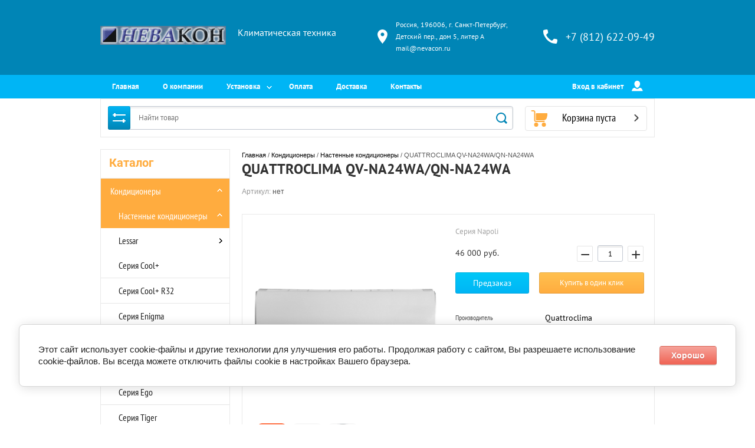

--- FILE ---
content_type: text/html; charset=utf-8
request_url: https://nevacon.ru/magazin/product/quattroclima-qv-na24wa-qn-na24wa
body_size: 21701
content:

	<!doctype html><html lang="ru"><head><meta charset="utf-8"><meta name="robots" content="all"/><title>QUATTROCLIMA QV-NA24WA/QN-NA24WA</title><meta name="description" content="QUATTROCLIMA QV-NA24WA/QN-NA24WA"><meta name="keywords" content="QUATTROCLIMA QV-NA24WA/QN-NA24WA"><meta name="SKYPE_TOOLBAR" content="SKYPE_TOOLBAR_PARSER_COMPATIBLE"><meta name="viewport" content="width=device-width, initial-scale=1.0, maximum-scale=1.0, user-scalable=no"><meta name="format-detection" content="telephone=no"><meta http-equiv="x-rim-auto-match" content="none"><link rel="stylesheet" href="/g/css/styles_articles_tpl.css"><script src="/g/libs/jquery/1.10.1/jquery.min.js"></script><meta name="yandex-verification" content="b1abd3a5386eb07d" />
<link rel='stylesheet' type='text/css' href='/shared/highslide-4.1.13/highslide.min.css'/>
<script type='text/javascript' src='/shared/highslide-4.1.13/highslide-full.packed.js'></script>
<script type='text/javascript'>
hs.graphicsDir = '/shared/highslide-4.1.13/graphics/';
hs.outlineType = null;
hs.showCredits = false;
hs.lang={cssDirection:'ltr',loadingText:'Загрузка...',loadingTitle:'Кликните чтобы отменить',focusTitle:'Нажмите чтобы перенести вперёд',fullExpandTitle:'Увеличить',fullExpandText:'Полноэкранный',previousText:'Предыдущий',previousTitle:'Назад (стрелка влево)',nextText:'Далее',nextTitle:'Далее (стрелка вправо)',moveTitle:'Передвинуть',moveText:'Передвинуть',closeText:'Закрыть',closeTitle:'Закрыть (Esc)',resizeTitle:'Восстановить размер',playText:'Слайд-шоу',playTitle:'Слайд-шоу (пробел)',pauseText:'Пауза',pauseTitle:'Приостановить слайд-шоу (пробел)',number:'Изображение %1/%2',restoreTitle:'Нажмите чтобы посмотреть картинку, используйте мышь для перетаскивания. Используйте клавиши вперёд и назад'};</script>

            <!-- 46b9544ffa2e5e73c3c971fe2ede35a5 -->
            <script src='/shared/s3/js/lang/ru.js'></script>
            <script src='/shared/s3/js/common.min.js'></script>
        <link rel='stylesheet' type='text/css' href='/shared/s3/css/calendar.css' /><link rel="icon" href="/favicon.ico" type="image/x-icon">

<!--s3_require-->
<link rel="stylesheet" href="/g/basestyle/1.0.1/user/user.css" type="text/css"/>
<link rel="stylesheet" href="/g/basestyle/1.0.1/cookie.message/cookie.message.css" type="text/css"/>
<link rel="stylesheet" href="/g/basestyle/1.0.1/user/user.red.css" type="text/css"/>
<script type="text/javascript" src="/g/basestyle/1.0.1/user/user.js" async></script>
<link rel="stylesheet" href="/g/basestyle/1.0.1/cookie.message/cookie.message.red.css" type="text/css"/>
<script type="text/javascript" src="/g/basestyle/1.0.1/cookie.message/cookie.message.js" async></script>
<!--/s3_require-->
<link rel="stylesheet" href="/t/v3589/images/css/theme.scss.css"><!--[if lt IE 10]><script src="/g/libs/ie9-svg-gradient/0.0.1/ie9-svg-gradient.min.js"></script><script src="/g/libs/jquery-placeholder/2.0.7/jquery.placeholder.min.js"></script><script src="/g/libs/jquery-textshadow/0.0.1/jquery.textshadow.min.js"></script><script src="/g/s3/misc/ie/0.0.1/ie.js"></script><![endif]--><!--[if lt IE 9]><script src="/g/libs/html5shiv/html5.js"></script><![endif]--><link rel="stylesheet" href="/t/v3589/images/css/site.addons.scss.css"></head><body><div class="overlay"></div><div class="site-wrapper"><header role="banner" class="site-header"><div class="header-top-block"><div class="header-top-block-in"><div class="site-name-wrap"><a class="logo" href="http://nevacon.ru"><img src="/thumb/2/7XEUwPM8USALETGxI6SGRQ/r/d/logo.gif" width="213" height="" alt=""></a><div class="name-besc-wrapp"><a class="comapany-name" href="http://nevacon.ru"  title="На главную страницу"></a><div class="site-descriptor site-name-desc">Климатическая техника</div></div></div><div class="contacts-top-wrapper"><div class="addres-top"><svg id="SvgjsSvg1011" xmlns="http://www.w3.org/2000/svg" version="1.1" xmlns:xlink="http://www.w3.org/1999/xlink" xmlns:svgjs="http://svgjs.com/svgjs" width="17" height="24" viewBox="0 0 17 24"><title>Shape</title><desc>Created with Avocode.</desc><defs id="SvgjsDefs1012"></defs><path id="SvgjsPath1013" d="M750.42 53C745.7299999999999 53 742 56.72 742 61.4C742 67.64 750.42 77 750.42 77C750.42 77 758.8399999999999 67.64 758.8399999999999 61.4C758.8399999999999 56.72 755.1099999999999 53 750.42 53ZM750.42 64.4C748.74 64.4 747.41 63.080000000000005 747.41 61.400000000000006C747.41 59.720000000000006 748.74 58.400000000000006 750.42 58.400000000000006C752.11 58.400000000000006 753.43 59.720000000000006 753.43 61.400000000000006C753.43 63.080000000000005 752.1099999999999 64.4 750.42 64.4Z " fill="#ffffff" fill-opacity="1" transform="matrix(1,0,0,1,-742,-53)"></path></svg><div class="addres-body">Россия, 196006, г. Санкт-Петербург, Детский пер., дом 5, литер А

                mail@nevacon.ru</div></div><div class="site-phones phone-block"><svg id="SvgjsSvg1029" xmlns="http://www.w3.org/2000/svg" version="1.1" xmlns:xlink="http://www.w3.org/1999/xlink" xmlns:svgjs="http://svgjs.com/svgjs" width="24" height="24" viewBox="0 0 24 24"><title>phone copy</title><desc>Created with Avocode.</desc><defs id="SvgjsDefs1030"></defs><path id="SvgjsPath1031" d="M1053.22 69.28C1053.22 69.28 1055 69.61 1055 71.06C1055 71.06 1054.75 74.33 1054.31 75.38C1053.8799999999999 76.42999999999999 1053.6699999999998 77 1052.54 77C1050.78 77 1046.08 76.38 1044.28 75.38C1038.36 72.08999999999999 1036.3 69.96 1032.71 63.48C1031.39 61.099999999999994 1031 58.3 1031 55.44C1031 54.3 1031.74 54.05 1032.71 53.69C1033.67 53.32 1036.98 53 1036.98 53C1038.63 53 1038.7 54.75 1038.7 54.75L1039.25 58.83C1039.25 58.83 1035.98 61.629999999999995 1035.98 62.33C1037.58 65.92 1041.92 70.46 1045.6200000000001 72.06C1046.2900000000002 72.06 1049.15 68.73 1049.15 68.73Z " fill="#ffffff" fill-opacity="1" transform="matrix(1,0,0,1,-1031,-53)"></path></svg><div class="number"><a href="tel:+7 (812) 622-09-49">+7 (812) 622-09-49</a></div></div></div></div></div><div class="header-bottom-panel"><div class="header-bottom-panel-inner"><div class="menu-ico"></div><nav class="menu-top-wrap"><div class="menu-top-in"><ul class="menu-top"><li class="opened active"><a href="/" >Главная</a></li><li><a href="/o-kompanii" >О компании</a></li><li class="has-child"><a href="/ustanovka" >Установка</a><ul class="level-2"><li><a href="/ustanovka-konditsionerov-panasonic" >Установка кондиционеров Panasonic</a></li></ul></li><li><a href="/oplata" >Оплата</a></li><li><a href="/dostavka" >Доставка</a></li><li><a href="/kontakty" >Контакты</a></li></ul></div><div class="login-top">Вход в кабинет<svg id="SvgjsSvg1035" xmlns="http://www.w3.org/2000/svg" version="1.1" xmlns:xlink="http://www.w3.org/1999/xlink" xmlns:svgjs="http://svgjs.com/svgjs" width="19" height="18" viewBox="0 0 19 18"><title>Rectangle 133</title><desc>Created with Avocode.</desc><defs id="SvgjsDefs1036"></defs><path id="SvgjsPath1037" d="M1176.99 142.9C1175.42 142.9 1173.65 144.08 1173.04 145.53L1172.06 147.85C1171.8899999999999 148.26 1172.1 148.59 1172.55 148.59L1190.1399999999999 148.59C1190.58 148.59 1190.8 148.26 1190.62 147.85L1189.6499999999999 145.53C1189.03 144.08 1187.2599999999998 142.9 1185.6899999999998 142.9L1185.1999999999998 142.9C1184.6399999999999 143.43 1184.2399999999998 143.76000000000002 1184.2399999999998 143.76000000000002C1182.6399999999999 145.28000000000003 1180.0099999999998 145.3 1178.4299999999998 143.77C1178.4299999999998 143.77 1178.0099999999998 143.44 1177.4499999999998 142.9ZM1176.54 135.79C1176.54 133.15 1178.7 131 1181.34 131C1183.99 131 1186.1399999999999 133.15 1186.1399999999999 135.8L1186.1399999999999 136.65C1186.1399999999999 139.03 1183.7499999999998 141.57 1183.7499999999998 141.57C1182.4199999999998 143.32999999999998 1180.2199999999998 143.35999999999999 1178.9099999999999 141.57999999999998C1178.9099999999999 141.57999999999998 1176.54 139.07999999999998 1176.54 136.73Z " fill="#ffffff" fill-opacity="1" transform="matrix(1,0,0,1,-1172,-131)"></path></svg><span class="login-close"></span></div></nav><div class="search-icon"></div></div></div><div class="header-bottom-panel2"><div class="header-bottom-panel2-in"><div class="search-wrapper">
	
<div class="shop2-block search-form ">
	<div class="block-title">
		<strong title="Расширенный поиск">
			Расширенный поиск
			<svg id="SvgjsSvg1032" xmlns="http://www.w3.org/2000/svg" version="1.1" xmlns:xlink="http://www.w3.org/1999/xlink" xmlns:svgjs="http://svgjs.com/svgjs" width="22" height="16" viewBox="0 0 22 16"><title>Rectangle 2 Copy 6</title><desc>Created with Avocode.</desc><defs id="SvgjsDefs1033"></defs><path id="SvgjsPath1034" d="M292 189L293 189L293 188C293 187.44772 293.44772 187 294 187L295 187C295.55228 187 296 187.44772 296 188L296 189L312 189C312.55228 189 313 189.44772 313 190C313 190.55228 312.55228 191 312 191L296 191L296 192C296 192.55228 295.55228 193 295 193L294 193C293.44772 193 293 192.55228 293 192L293 191L292 191C291.44772 191 291 190.55228 291 190C291 189.44772 291.44772 189 292 189ZM292 199L308 199L308 198C308 197.44772 308.44772 197 309 197L310 197C310.55228 197 311 197.44772 311 198L311 199L312 199C312.55228 199 313 199.44772 313 200C313 200.55228 312.55228 201 312 201L311 201L311 202C311 202.55228 310.55228 203 310 203L309 203C308.44772 203 308 202.55228 308 202L308 201L292 201C291.44772 201 291 200.55228 291 200C291 199.44772 291.44772 199 292 199Z " fill="#ffffff" fill-opacity="1" transform="matrix(1,0,0,1,-291,-187)"></path></svg></strong>
		<strong class="mobile" title="Расширенный поиск">
			Расширенный поиск
			<svg id="SvgjsSvg1032" xmlns="http://www.w3.org/2000/svg" version="1.1" xmlns:xlink="http://www.w3.org/1999/xlink" xmlns:svgjs="http://svgjs.com/svgjs" width="22" height="16" viewBox="0 0 22 16"><title>Rectangle 2 Copy 6</title><desc>Created with Avocode.</desc><defs id="SvgjsDefs1033"></defs><path id="SvgjsPath1034" d="M292 189L293 189L293 188C293 187.44772 293.44772 187 294 187L295 187C295.55228 187 296 187.44772 296 188L296 189L312 189C312.55228 189 313 189.44772 313 190C313 190.55228 312.55228 191 312 191L296 191L296 192C296 192.55228 295.55228 193 295 193L294 193C293.44772 193 293 192.55228 293 192L293 191L292 191C291.44772 191 291 190.55228 291 190C291 189.44772 291.44772 189 292 189ZM292 199L308 199L308 198C308 197.44772 308.44772 197 309 197L310 197C310.55228 197 311 197.44772 311 198L311 199L312 199C312.55228 199 313 199.44772 313 200C313 200.55228 312.55228 201 312 201L311 201L311 202C311 202.55228 310.55228 203 310 203L309 203C308.44772 203 308 202.55228 308 202L308 201L292 201C291.44772 201 291 200.55228 291 200C291 199.44772 291.44772 199 292 199Z " fill="#ffffff" fill-opacity="1" transform="matrix(1,0,0,1,-291,-187)"></path></svg></strong>			
		<span>&nbsp;</span>
	</div>
	<div class="block-body">
		<div class="close-search-mobile"></div>
		<div class="block-title">
			<svg id="SvgjsSvg1032" xmlns="http://www.w3.org/2000/svg" version="1.1" xmlns:xlink="http://www.w3.org/1999/xlink" xmlns:svgjs="http://svgjs.com/svgjs" width="22" height="16" viewBox="0 0 22 16"><title>Rectangle 2 Copy 6</title><desc>Created with Avocode.</desc><defs id="SvgjsDefs1033"></defs><path id="SvgjsPath1034" d="M292 189L293 189L293 188C293 187.44772 293.44772 187 294 187L295 187C295.55228 187 296 187.44772 296 188L296 189L312 189C312.55228 189 313 189.44772 313 190C313 190.55228 312.55228 191 312 191L296 191L296 192C296 192.55228 295.55228 193 295 193L294 193C293.44772 193 293 192.55228 293 192L293 191L292 191C291.44772 191 291 190.55228 291 190C291 189.44772 291.44772 189 292 189ZM292 199L308 199L308 198C308 197.44772 308.44772 197 309 197L310 197C310.55228 197 311 197.44772 311 198L311 199L312 199C312.55228 199 313 199.44772 313 200C313 200.55228 312.55228 201 312 201L311 201L311 202C311 202.55228 310.55228 203 310 203L309 203C308.44772 203 308 202.55228 308 202L308 201L292 201C291.44772 201 291 200.55228 291 200C291 199.44772 291.44772 199 292 199Z " fill="#ffffff" fill-opacity="1" transform="matrix(1,0,0,1,-291,-187)"></path></svg><strong>Расширенный поиск</strong>
			<span>&nbsp;</span>
		</div>	
		<form action="/magazin/search" enctype="multipart/form-data">
			<input type="hidden" name="sort_by" value=""/>
			
							<div class="row clear-self">
					<div class="param-wrap param_range price range_slider_wrapper">
	                    <div class="td param-body">
	                        <div class="price_range clear-self">
	                        	<label class="range min">
	                        		<span class="text-small">от</span>
	                                <input name="s[price][min]" type="text" size="5" class="small low" value="0" />
	                            </label>
	                            <label class="range max">    
	                            	<span class="text-small">до</span>
	    							<input name="s[price][max]" type="text" size="5" class="small hight" value="1000000" />
	    						</label>	
	                        </div>
	                        <div class="input_range_slider"></div>
	                    </div>
	                </div>
				</div>
			
			
							<div class="row">
					<label class="row-title" for="shop2-article">Артикул:</label>
					<input type="text" name="s[article]" id="shop2-article" value="" />
				</div>
			
							<div class="row">
					<label class="row-title" for="shop2-text">Текст:</label>
					<input type="text" name="search_text" size="20" id="shop2-text"  value="" />
				</div>
			
			
							<div class="row">
					<div class="row-title">Выберите категорию:</div>
					<select name="s[folder_id]" id="s[folder_id]">
						<option value="">Все</option>
																																		<option value="310937461" >
									 Кондиционеры
								</option>
																												<option value="310937661" >
									&raquo; Настенные кондиционеры
								</option>
																												<option value="208162302" >
									&raquo;&raquo; Lessar
								</option>
																												<option value="208162502" >
									&raquo;&raquo;&raquo; Серия Cool+
								</option>
																												<option value="50154906" >
									&raquo;&raquo;&raquo; Серия Cool+ R32
								</option>
																												<option value="50080306" >
									&raquo;&raquo;&raquo; Серия Enigma
								</option>
																												<option value="208166702" >
									&raquo;&raquo;&raquo; Серия Amigo
								</option>
																												<option value="120681304" >
									&raquo;&raquo;&raquo; Серия Flexcool
								</option>
																												<option value="208195102" >
									&raquo;&raquo;&raquo; Серия Ego
								</option>
																												<option value="208195702" >
									&raquo;&raquo;&raquo; Серия Tiger
								</option>
																												<option value="168957513" >
									&raquo;&raquo;&raquo; Серия  Stella
								</option>
																												<option value="281616707" >
									&raquo;&raquo; Haier
								</option>
																												<option value="281616907" >
									&raquo;&raquo;&raquo; Серия Coral On-Off
								</option>
																												<option value="491417309" >
									&raquo;&raquo;&raquo; Серия Quantum DC Inverter
								</option>
																												<option value="288125507" >
									&raquo;&raquo;&raquo; Серия Coral DC Inverter
								</option>
																												<option value="293246907" >
									&raquo;&raquo;&raquo; Серия CORAL Expert
								</option>
																												<option value="460256309" >
									&raquo;&raquo;&raquo; Серия Stellar HP -20C
								</option>
																												<option value="295407507" >
									&raquo;&raquo;&raquo; Серия Flexis Super Match
								</option>
																												<option value="21612308" >
									&raquo;&raquo;&raquo; Серия Jade Super Match
								</option>
																												<option value="162230109" >
									&raquo;&raquo; Royal Clima
								</option>
																												<option value="418605709" >
									&raquo;&raquo;&raquo; Серия Gloria
								</option>
																												<option value="276126713" >
									&raquo;&raquo;&raquo; Серия Felicita
								</option>
																												<option value="162757909" >
									&raquo;&raquo;&raquo; Серия ARIA Inverter
								</option>
																												<option value="418955909" >
									&raquo;&raquo;&raquo; Серия Gloria Inverter
								</option>
																												<option value="859240713" >
									&raquo;&raquo;&raquo; Серия PERFETTO DC EU Inverter
								</option>
																												<option value="301272113" >
									&raquo;&raquo;&raquo; Серия Felicita inverter
								</option>
																												<option value="431251509" >
									&raquo;&raquo;&raquo; Серия ROYAL SUPREMO NERO FULL DC EU Inverter
								</option>
																												<option value="442102109" >
									&raquo;&raquo;&raquo; Серия ROYAL SUPREMO BLANCO FULL DC EU Inverter
								</option>
																												<option value="208682907" >
									&raquo;&raquo; Funai
								</option>
																												<option value="208840907" >
									&raquo;&raquo;&raquo; Серия SENSEI
								</option>
																												<option value="214912307" >
									&raquo;&raquo;&raquo; Серия KADZOKU
								</option>
																												<option value="215672307" >
									&raquo;&raquo;&raquo; Серия SHOGUN
								</option>
																												<option value="208683507" >
									&raquo;&raquo;&raquo; Серия SENSEI Inverter
								</option>
																												<option value="218122307" >
									&raquo;&raquo;&raquo; Серия KADZOKU Inverter
								</option>
																												<option value="621506513" >
									&raquo;&raquo;&raquo; Серия SHOGUN Inverter
								</option>
																												<option value="200713309" >
									&raquo;&raquo;&raquo; Серия EMPEROR SMART EYE FULL DC Inverter
								</option>
																												<option value="208145102" >
									&raquo;&raquo; Fujitsu
								</option>
																												<option value="208145902" >
									&raquo;&raquo;&raquo; Серия Clarios
								</option>
																												<option value="142379704" >
									&raquo;&raquo;&raquo; Серия Genios
								</option>
																												<option value="208346102" >
									&raquo;&raquo; Panasonic
								</option>
																												<option value="208348502" >
									&raquo;&raquo;&raquo; Серия BASIC INVERTER
								</option>
																												<option value="208349702" >
									&raquo;&raquo;&raquo; Серия COMPACT INVERTER
								</option>
																												<option value="208350102" >
									&raquo;&raquo;&raquo; Серия DELUXE INVERTER
								</option>
																												<option value="208397502" >
									&raquo;&raquo;&raquo; Серия DESIGN INVERTER
								</option>
																												<option value="208398302" >
									&raquo;&raquo; Quattroclima
								</option>
																												<option value="208398502" >
									&raquo;&raquo;&raquo; Серия Bergamo
								</option>
																												<option value="171522108" >
									&raquo;&raquo;&raquo; Серия Sirocco
								</option>
																												<option value="124221707" >
									&raquo;&raquo;&raquo; Серия Monsone
								</option>
																												<option value="208399502" >
									&raquo;&raquo;&raquo; Серия Verona
								</option>
																												<option value="172372908" >
									&raquo;&raquo;&raquo; Серия Vittoria
								</option>
																												<option value="106018105" >
									&raquo;&raquo;&raquo; Серия Ferrara
								</option>
																												<option value="83586706" >
									&raquo;&raquo; Hitachi
								</option>
																												<option value="83587106" >
									&raquo;&raquo;&raquo; Серия X-Comfort
								</option>
																												<option value="31654707" >
									&raquo;&raquo;&raquo; Серия Shiratama
								</option>
																												<option value="258633907" >
									&raquo;&raquo; Roland
								</option>
																												<option value="258634707" >
									&raquo;&raquo;&raquo; Серия Favorite
								</option>
																												<option value="259160307" >
									&raquo;&raquo;&raquo; Серия Favorite Inverter
								</option>
																												<option value="31513108" >
									&raquo;&raquo; Daikin
								</option>
																												<option value="31534108" >
									&raquo;&raquo;&raquo; Серия Sensira FTXF
								</option>
																												<option value="35747508" >
									&raquo;&raquo;&raquo; Серия Perfera FTXM
								</option>
																												<option value="38459708" >
									&raquo;&raquo;&raquo; Серия Emura FTXJ
								</option>
																												<option value="70155708" >
									&raquo;&raquo; Daichi
								</option>
																												<option value="71700108" >
									&raquo;&raquo;&raquo; Серия Siberia inverter
								</option>
																												<option value="70155908" >
									&raquo;&raquo;&raquo; Серия Evolution inverter
								</option>
																												<option value="395617909" >
									&raquo;&raquo; LG
								</option>
																												<option value="395618109" >
									&raquo;&raquo;&raquo; Серия ProCool
								</option>
																												<option value="179483913" >
									&raquo;&raquo; Kentatsu
								</option>
																												<option value="179499313" >
									&raquo;&raquo;&raquo; Серия Ichi
								</option>
																												<option value="189926113" >
									&raquo;&raquo;&raquo; Серия Kanami
								</option>
																												<option value="310937861" >
									&raquo; Мульти сплит-системы
								</option>
																												<option value="257774907" >
									&raquo;&raquo; Lessar
								</option>
																												<option value="257775107" >
									&raquo;&raquo;&raquo; Внутренние блоки
								</option>
																												<option value="257775307" >
									&raquo;&raquo;&raquo; Наружные блоки
								</option>
																												<option value="257821107" >
									&raquo;&raquo; Quattroclima
								</option>
																												<option value="257821307" >
									&raquo;&raquo;&raquo; Внутренние блоки
								</option>
																												<option value="257821507" >
									&raquo;&raquo;&raquo; Наружные блоки
								</option>
																												<option value="257847307" >
									&raquo;&raquo; Fujitsu
								</option>
																												<option value="257858907" >
									&raquo;&raquo;&raquo; Внутренние блоки
								</option>
																												<option value="257859107" >
									&raquo;&raquo;&raquo; Наружные блоки
								</option>
																												<option value="257860107" >
									&raquo;&raquo; Hitachi
								</option>
																												<option value="257860307" >
									&raquo;&raquo;&raquo; Multizone Comfort
								</option>
																												<option value="257860507" >
									&raquo;&raquo;&raquo;&raquo; Внутренние блоки
								</option>
																												<option value="257860707" >
									&raquo;&raquo;&raquo;&raquo; Наружные блоки
								</option>
																												<option value="310948707" >
									&raquo;&raquo; Haier
								</option>
																												<option value="310955907" >
									&raquo;&raquo;&raquo; Внутренние блоки
								</option>
																												<option value="410837909" >
									&raquo;&raquo;&raquo;&raquo; Серия Coral Super Match
								</option>
																												<option value="4588308" >
									&raquo;&raquo;&raquo;&raquo; Серия Flexis Super Match
								</option>
																												<option value="310956307" >
									&raquo;&raquo;&raquo; Наружные блоки
								</option>
																												<option value="310938261" >
									&raquo; Кассетные кондиционеры
								</option>
																												<option value="85037107" >
									&raquo;&raquo; Lessar
								</option>
																												<option value="85041707" >
									&raquo;&raquo; Quattroclima
								</option>
																												<option value="398136261" >
									&raquo; Напольно-потолочные кондиционеры
								</option>
																												<option value="87117307" >
									&raquo;&raquo; Lessar
								</option>
																												<option value="86909107" >
									&raquo;&raquo; Quattroclima
								</option>
																												<option value="846296861" >
									&raquo; Канальные кондиционеры
								</option>
																												<option value="93262307" >
									&raquo;&raquo; Lessar
								</option>
																												<option value="93262107" >
									&raquo;&raquo; Quattroclima
								</option>
																												<option value="846462261" >
									&raquo; Колонные кондиционеры
								</option>
																												<option value="56654507" >
									&raquo; Для серверных
								</option>
																												<option value="56655107" >
									&raquo;&raquo; Настенные кондиционеры
								</option>
																												<option value="56655307" >
									&raquo;&raquo;&raquo; Lessar
								</option>
																												<option value="57783707" >
									&raquo;&raquo;&raquo; Panasonic
								</option>
																												<option value="68246107" >
									&raquo;&raquo;&raquo; Quattroclima
								</option>
																												<option value="39036708" >
									&raquo;&raquo;&raquo; Haier
								</option>
																												<option value="39036908" >
									&raquo;&raquo;&raquo;&raquo; Серия Coral Telecom
								</option>
																												<option value="156052308" >
									&raquo;&raquo;&raquo; Daikin
								</option>
																												<option value="197095908" >
									&raquo;&raquo;&raquo; Daichi
								</option>
																												<option value="57149507" >
									&raquo;&raquo; Напольно-потолочные кондиционеры
								</option>
																												<option value="57149707" >
									&raquo;&raquo;&raquo; Lessar
								</option>
																												<option value="150132507" >
									&raquo;&raquo;&raquo; Quattroclima
								</option>
																												<option value="828020861" >
									 Вентиляция
								</option>
																												<option value="828040661" >
									&raquo; Бризеры
								</option>
																												<option value="180692301" >
									&raquo; Рекуператоры
								</option>
																												<option value="310941061" >
									 Обогреватели
								</option>
																												<option value="310938861" >
									&raquo; Масляные радиаторы
								</option>
																												<option value="310941261" >
									&raquo; Конвекторы
								</option>
																												<option value="310939261" >
									 Увлажнители
								</option>
																												<option value="310939661" >
									&raquo; Мойки воздуха
								</option>
																												<option value="310940061" >
									&raquo; Увлажнители воздуха
								</option>
																												<option value="310940261" >
									 Тепловые пушки
								</option>
																												<option value="310940661" >
									&raquo; Дизельные тепловые пушки
								</option>
																												<option value="157688108" >
									&raquo;&raquo; Дизельные пушки прямого нагрева
								</option>
																												<option value="161567508" >
									&raquo;&raquo; Дизельные пушки непрямого нагрева
								</option>
																												<option value="310939461" >
									 Воздухоочистители
								</option>
																		</select>
				</div>

				<div id="shop2_search_custom_fields"></div>
			
						<div id="shop2_search_global_fields">
				
							</div>
						
							<div class="row">
					<div class="row-title">Производитель:</div>
					<select name="s[vendor_id]">
						<option value="">Все</option>          
													<option value="76437261" >BALLU</option>
													<option value="76437461" >Bimatek</option>
													<option value="31577301" >Blauberg</option>
													<option value="76437661" >Boneco</option>
													<option value="76437861" >CLASSICFLAME</option>
													<option value="10048108" >Daichi</option>
													<option value="5114108" >Daikin</option>
													<option value="76438061" >DANTEX</option>
													<option value="76438261" >ELECTROLUX</option>
													<option value="76438461" >EWТ</option>
													<option value="130217661" >Fujitsu</option>
													<option value="36201307" >Funai</option>
													<option value="76438661" >GENERAL CLIMATE</option>
													<option value="50033507" >Haier</option>
													<option value="16907106" >Hitachi</option>
													<option value="76438861" >INTERFLAME</option>
													<option value="76439061" >KENTATSU</option>
													<option value="130383061" >LESSAR</option>
													<option value="76439261" >LG</option>
													<option value="107442261" >Mitsubishi Electric</option>
													<option value="76439461" >Mysterу</option>
													<option value="76439661" >Panasonic</option>
													<option value="76439861" >POLARIS</option>
													<option value="170450261" >Quattroclima</option>
													<option value="44810907" >Roland</option>
													<option value="45462107" >Royal Clima</option>
													<option value="76440061" >Samsung</option>
													<option value="76440261" >Sony</option>
													<option value="76440461" >THERMEX</option>
													<option value="187402861" >Tion</option>
													<option value="76440661" >TOSHIBA</option>
													<option value="76440861" >Zanussi</option>
											</select>
				</div>
			
							<div class="row">
					<div class="row-title">Новинка:</div>
					<select name="s[new]">
						<option value="">Все</option>
						<option value="1">да</option>
						<option value="0">нет</option>
					</select>
				</div>
			
							<div class="row">
					<div class="row-title">Спецпредложение:</div>
					<select name="s[special]">
						<option value="">Все</option>
						<option value="1">да</option>
						<option value="0">нет</option>
					</select>
				</div>
			
							<div class="row">
					<div class="row-title">Результатов на странице:</div>
					<select name="s[products_per_page]">
																										<option value="5">5</option>
																				<option value="20">20</option>
																				<option value="35">35</option>
																				<option value="50">50</option>
																				<option value="65">65</option>
																				<option value="80">80</option>
																				<option value="95">95</option>
											</select>
				</div>
			
			<div class="clear-container"></div>
			<div class="row">
				<button type="submit" class="search-btn">Найти</button>
			</div>
		<re-captcha data-captcha="recaptcha"
     data-name="captcha"
     data-sitekey="6LddAuIZAAAAAAuuCT_s37EF11beyoreUVbJlVZM"
     data-lang="ru"
     data-rsize="invisible"
     data-type="image"
     data-theme="light"></re-captcha></form>
		<div class="clear-container"></div>
	</div>
</div><!-- Search Form --><form class="search-form" action="/magazin/search" enctype="multipart/form-data"><input type="text" class="search-text" placeholder="Найти товар" name="s[name]" value="" /><input class="search-button" type="submit" value="" /><re-captcha data-captcha="recaptcha"
     data-name="captcha"
     data-sitekey="6LddAuIZAAAAAAuuCT_s37EF11beyoreUVbJlVZM"
     data-lang="ru"
     data-rsize="invisible"
     data-type="image"
     data-theme="light"></re-captcha></form><div class="close-search"></div></div><div id="shop2-cart-preview" class=" active">
		<div class="cart-top-wrap empty">
		Корзина пуста
		<div class="cart-total">0</div>
	</div>	
	</div></div></div></header> <!-- .site-header --><div class="site-container"><aside role="complementary" class="site-sidebar left"><div class="close-folders"></div><div class="folders-shared-wrapper"><div class="categories_title">Каталог</div><ul class="folders-shared"><li class="has-child opened"><a href="/magazin/folder/konditsionery" >Кондиционеры</a><ul class="level-2"><li class="has-child opened active"><a href="/magazin/folder/nastennyye-konditsionery" >Настенные кондиционеры</a><ul class="level-3"><li class="has-child"><a href="/magazin/folder/lessar" >Lessar</a><ul class="level-4"><li><a href="/magazin/folder/seriya-cool" >Серия Cool+</a></li><li><a href="/magazin/folder/seriya-cool-r32" >Серия Cool+ R32</a></li><li><a href="/magazin/folder/seriya-enigma" >Серия Enigma</a></li><li><a href="/magazin/folder/seriya-amigo" >Серия Amigo</a></li><li><a href="/magazin/folder/seriya-flexcool" >Серия Flexcool</a></li><li><a href="/magazin/folder/seriya-ego" >Серия Ego</a></li><li><a href="/magazin/folder/seriya-tiger" >Серия Tiger</a></li><li><a href="/magazin/folder/seriya-stella" >Серия  Stella</a></li></ul></li><li class="has-child"><a href="/folder/haier" >Haier</a><ul class="level-4"><li><a href="/folder/seriya-coral" >Серия Coral On-Off</a></li><li><a href="/magazin/folder/seriya-quantum-dc-inverter" >Серия Quantum DC Inverter</a></li><li><a href="/folder/seriya-coral-dc-inverter" >Серия Coral DC Inverter</a></li><li><a href="/folder/seriya-coral-expert" >Серия CORAL Expert</a></li><li><a href="/magazin/folder/seriya-stellar-hp-20c" >Серия Stellar HP -20C</a></li><li><a href="/folder/seriya-flexis-super-match" >Серия Flexis Super Match</a></li><li><a href="/folder/seriya-jade-super-match" >Серия Jade Super Match</a></li></ul></li><li class="has-child"><a href="/magazin/folder/royal-clima" >Royal Clima</a><ul class="level-4"><li><a href="/magazin/folder/seriya-gloria" >Серия Gloria</a></li><li><a href="/magazin/folder/seriya-felicita" >Серия Felicita</a></li><li><a href="/magazin/folder/seriya-aria-inverter" >Серия ARIA Inverter</a></li><li><a href="/magazin/folder/seriya-gloria-inverter" >Серия Gloria Inverter</a></li><li><a href="/magazin/folder/seriya-perfetto-dc-eu-inverter" >Серия PERFETTO DC EU Inverter</a></li><li><a href="/magazin/folder/seriya-felicita-inverter" >Серия Felicita inverter</a></li><li><a href="/magazin/folder/seriya-royal-supremo-nero-full-dc-eu-inverter" >Серия ROYAL SUPREMO NERO FULL DC EU Inverter</a></li><li><a href="/magazin/folder/seriya-royal-supremo-blanco-full-dc-eu-inverter" >Серия ROYAL SUPREMO BLANCO FULL DC EU Inverter</a></li></ul></li><li class="has-child"><a href="/magazin/folder/funai" >Funai</a><ul class="level-4"><li><a href="/magazin/folder/seriya-sensei" >Серия SENSEI</a></li><li><a href="/magazin/folder/seriya-kadzoku" >Серия KADZOKU</a></li><li><a href="/folder/seriya-shogun" >Серия SHOGUN</a></li><li><a href="/magazin/folder/seriya-sensei-inverter" >Серия SENSEI Inverter</a></li><li><a href="/folder/seriya-kadzoku-inverter" >Серия KADZOKU Inverter</a></li><li><a href="/magazin/folder/seriya-shogun-inverter" >Серия SHOGUN Inverter</a></li><li><a href="/magazin/folder/seriya-emperor-smart-eye-full-dc-inverter" >Серия EMPEROR SMART EYE FULL DC Inverter</a></li></ul></li><li class="has-child"><a href="/magazin/folder/fujitsu" >Fujitsu</a><ul class="level-4"><li><a href="/magazin/folder/seriya-clarios" >Серия Clarios</a></li><li><a href="/magazin/folder/seriya-genios" >Серия Genios</a></li></ul></li><li class="has-child"><a href="/magazin/folder/panasonic-nastennye" >Panasonic</a><ul class="level-4"><li><a href="/magazin/folder/standart-klass-serii-pz" >Серия BASIC INVERTER</a></li><li><a href="/magazin/folder/compact-invertor-serii-tz" >Серия COMPACT INVERTER</a></li><li><a href="/magazin/folder/delyuks-invertor-serii-e" >Серия DELUXE INVERTER</a></li><li><a href="/magazin/folder/seriya-etherea" >Серия DESIGN INVERTER</a></li></ul></li><li class="has-child"><a href="/magazin/folder/quattroclima" >Quattroclima</a><ul class="level-4"><li><a href="/magazin/folder/seriya-bergamo" >Серия Bergamo</a></li><li><a href="/magazin/folder/seriya-sirocco" >Серия Sirocco</a></li><li><a href="/magazin/folder/seriya-monsone" >Серия Monsone</a></li><li><a href="/magazin/folder/seriya-verona" >Серия Verona</a></li><li><a href="/magazin/folder/seriya-vittoria" >Серия Vittoria</a></li><li><a href="/magazin/folder/seriya-ferrara" >Серия Ferrara</a></li></ul></li><li class="has-child"><a href="/magazin/folder/hitachi" >Hitachi</a><ul class="level-4"><li><a href="/magazin/folder/seriya-x-comfort" >Серия X-Comfort</a></li><li><a href="/magazin/folder/seriya-shiratama" >Серия Shiratama</a></li></ul></li><li class="has-child"><a href="/folder/roland" >Roland</a><ul class="level-4"><li><a href="/folder/seriya-favorite" >Серия Favorite</a></li><li><a href="/folder/seriya-favorite-inverter" >Серия Favorite Inverter</a></li></ul></li><li class="has-child"><a href="/folder/daikin" >Daikin</a><ul class="level-4"><li><a href="/folder/seriya-ftxf" >Серия Sensira FTXF</a></li><li><a href="/folder/seriya-ftxm" >Серия Perfera FTXM</a></li><li><a href="/folder/seriya-ftxj" >Серия Emura FTXJ</a></li></ul></li><li class="has-child"><a href="/folder/daichi" >Daichi</a><ul class="level-4"><li><a href="/folder/seriya-siberia-inverter" >Серия Siberia inverter</a></li><li><a href="/folder/seriya-evolution-inverter" >Серия Evolution inverter</a></li></ul></li><li class="has-child"><a href="/magazin/folder/lg" >LG</a><ul class="level-4"><li><a href="/magazin/folder/seriya-procool" >Серия ProCool</a></li></ul></li><li class="has-child"><a href="/magazin/folder/kentatsu" >Kentatsu</a><ul class="level-4"><li><a href="/magazin/folder/seriya-ichi" >Серия Ichi</a></li><li><a href="/magazin/folder/seriya-kanami" >Серия Kanami</a></li></ul></li></ul></li><li class="has-child"><a href="/magazin/folder/multi-split-sistemy" >Мульти сплит-системы</a><ul class="level-3"><li class="has-child"><a href="/folder/multi-split-sistemy-lessar" >Lessar</a><ul class="level-4"><li><a href="/folder/vnutrennie-bloki-lessar" >Внутренние блоки</a></li><li><a href="/folder/naruzhnye-bloki-lessar" >Наружные блоки</a></li></ul></li><li class="has-child"><a href="/folder/multi-split-sistemy-quattroclima" >Quattroclima</a><ul class="level-4"><li><a href="/folder/vnutrennie-bloki-quattroclima" >Внутренние блоки</a></li><li><a href="/folder/naruzhnye-bloki-quattroclima" >Наружные блоки</a></li></ul></li><li class="has-child"><a href="/folder/multi-split-sistemy-fujitsu" >Fujitsu</a><ul class="level-4"><li><a href="/folder/vnutrennie-bloki-fujitsu" >Внутренние блоки</a></li><li><a href="/folder/naruzhnye-bloki-fujitsu" >Наружные блоки</a></li></ul></li><li class="has-child"><a href="/folder/multi-split-sistemy-hitachi" >Hitachi</a><ul class="level-4"><li class="has-child"><a href="/folder/multi-split-sistemy-hitachi-multizone-comfort" >Multizone Comfort</a><ul class="level-5"><li><a href="/folder/vnutrennie-bloki-multizone-comfort" >Внутренние блоки</a></li><li><a href="/folder/naruzhnye-bloki-multizone-comfort" >Наружные блоки</a></li></ul></li></ul></li><li class="has-child"><a href="/folder/multi-split-sistemy-haier" >Haier</a><ul class="level-4"><li class="has-child"><a href="/folder/vnutrennie-bloki-haier" >Внутренние блоки</a><ul class="level-5"><li><a href="/magazin/folder/seriya-coral-super-match" >Серия Coral Super Match</a></li><li><a href="/folder/flexis-super-match-multi" >Серия Flexis Super Match</a></li></ul></li><li><a href="/folder/naruzhnye-bloki-haier" >Наружные блоки</a></li></ul></li></ul></li><li class="has-child"><a href="/magazin/folder/kassetnyye-konditsionery" >Кассетные кондиционеры</a><ul class="level-3"><li><a href="/magazin/folder/lessar-kassetnye" >Lessar</a></li><li><a href="/magazin/folder/quattroclima-kassetnye" >Quattroclima</a></li></ul></li><li class="has-child"><a href="/magazin/folder/napolno-potolochnyye-konditsionery" >Напольно-потолочные кондиционеры</a><ul class="level-3"><li><a href="/magazin/folder/lessar-6" >Lessar</a></li><li><a href="/magazin/folder/quattroclima-5" >Quattroclima</a></li></ul></li><li class="has-child"><a href="/magazin/folder/kanalnye-kondicionery" >Канальные кондиционеры</a><ul class="level-3"><li><a href="/magazin/folder/lessar-7" >Lessar</a></li><li><a href="/magazin/folder/quattroclima-6" >Quattroclima</a></li></ul></li><li><a href="/magazin/folder/kolonnye-kondicionery" >Колонные кондиционеры</a></li><li class="has-child"><a href="/magazin/folder/dlya-servernyh" >Для серверных</a><ul class="level-3"><li class="has-child"><a href="/magazin/folder/nastennye-kondicionery-dlya-servernyh" >Настенные кондиционеры</a><ul class="level-4"><li><a href="/magazin/folder/lessar-3" >Lessar</a></li><li><a href="/magazin/folder/panasonic-1" >Panasonic</a></li><li><a href="/magazin/folder/quattroclima-3" >Quattroclima</a></li><li class="has-child"><a href="/folder/haier-1" >Haier</a><ul class="level-5"><li><a href="/folder/seriya-coral-telecom" >Серия Coral Telecom</a></li></ul></li><li><a href="/magazin/folder/daikin" >Daikin</a></li><li><a href="/magazin/folder/daichi" >Daichi</a></li></ul></li><li class="has-child"><a href="/magazin/folder/napolno-potolochnye-kondicionery-dlya-servernyh" >Напольно-потолочные кондиционеры</a><ul class="level-4"><li><a href="/magazin/folder/lessar-4" >Lessar</a></li><li><a href="/magazin/folder/quattroclima-7" >Quattroclima</a></li></ul></li></ul></li></ul></li><li class="has-child"><a href="/magazin/folder/ventilyaciya" >Вентиляция</a><ul class="level-2"><li><a href="/magazin/folder/brizery" >Бризеры</a></li><li><a href="/magazin/folder/rekuperatory" >Рекуператоры</a></li></ul></li><li class="has-child"><a href="/magazin/folder/obogrevateli" >Обогреватели</a><ul class="level-2"><li><a href="/magazin/folder/maslyanyye-radiatory" >Масляные радиаторы</a></li><li><a href="/magazin/folder/konvektory" >Конвекторы</a></li></ul></li><li class="has-child"><a href="/magazin/folder/uvlazhniteli-i-osushiteli-vozdukha" >Увлажнители</a><ul class="level-2"><li><a href="/magazin/folder/moyki-vozdukha" >Мойки воздуха</a></li><li><a href="/magazin/folder/uvlazhniteli-vozdukha" >Увлажнители воздуха</a></li></ul></li><li class="has-child"><a href="/magazin/folder/teplovyye-pushki" >Тепловые пушки</a><ul class="level-2"><li class="has-child"><a href="/magazin/folder/dizelnyye-teplovyye-pushki" >Дизельные тепловые пушки</a><ul class="level-3"><li><a href="/magazin/folder/dizelnye-pushki-pryamogo-nagreva" >Дизельные пушки прямого нагрева</a></li><li><a href="/magazin/folder/dizelnye-pushki-nepryamogo-nagreva" >Дизельные пушки непрямого нагрева</a></li></ul></li></ul></li><li><a href="/magazin/folder/vozdukhoochistiteli" >Воздухоочистители</a></li></ul><div id="menu" class="mobile-left-panel slideout-menu"><div class="categories-wrap_mobile"><ul class="categories_mobile"><li class="categories_title mobile_title">Каталог</li><li class="sublevel"><a class="has_sublayer" href="/magazin/folder/konditsionery">Кондиционеры</a><ul><li class="parrent_name"><a href="/magazin/folder/konditsionery">Кондиционеры</a></li><li class="sublevel"><a class="has_sublayer" href="/magazin/folder/nastennyye-konditsionery">Настенные кондиционеры</a><ul><li class="parrent_name"><a href="/magazin/folder/nastennyye-konditsionery">Настенные кондиционеры</a></li><li class="sublevel"><a class="has_sublayer" href="/magazin/folder/lessar">Lessar</a><ul><li class="parrent_name"><a href="/magazin/folder/lessar">Lessar</a></li><li ><a href="/magazin/folder/seriya-cool">Серия Cool+</a></li><li ><a href="/magazin/folder/seriya-cool-r32">Серия Cool+ R32</a></li><li ><a href="/magazin/folder/seriya-enigma">Серия Enigma</a></li><li ><a href="/magazin/folder/seriya-amigo">Серия Amigo</a></li><li ><a href="/magazin/folder/seriya-flexcool">Серия Flexcool</a></li><li ><a href="/magazin/folder/seriya-ego">Серия Ego</a></li><li ><a href="/magazin/folder/seriya-tiger">Серия Tiger</a></li><li ><a href="/magazin/folder/seriya-stella">Серия  Stella</a></li></ul></li><li class="sublevel"><a class="has_sublayer" href="/folder/haier">Haier</a><ul><li class="parrent_name"><a href="/folder/haier">Haier</a></li><li ><a href="/folder/seriya-coral">Серия Coral On-Off</a></li><li ><a href="/magazin/folder/seriya-quantum-dc-inverter">Серия Quantum DC Inverter</a></li><li ><a href="/folder/seriya-coral-dc-inverter">Серия Coral DC Inverter</a></li><li ><a href="/folder/seriya-coral-expert">Серия CORAL Expert</a></li><li ><a href="/magazin/folder/seriya-stellar-hp-20c">Серия Stellar HP -20C</a></li><li ><a href="/folder/seriya-flexis-super-match">Серия Flexis Super Match</a></li><li ><a href="/folder/seriya-jade-super-match">Серия Jade Super Match</a></li></ul></li><li class="sublevel"><a class="has_sublayer" href="/magazin/folder/royal-clima">Royal Clima</a><ul><li class="parrent_name"><a href="/magazin/folder/royal-clima">Royal Clima</a></li><li ><a href="/magazin/folder/seriya-gloria">Серия Gloria</a></li><li ><a href="/magazin/folder/seriya-felicita">Серия Felicita</a></li><li ><a href="/magazin/folder/seriya-aria-inverter">Серия ARIA Inverter</a></li><li ><a href="/magazin/folder/seriya-gloria-inverter">Серия Gloria Inverter</a></li><li ><a href="/magazin/folder/seriya-perfetto-dc-eu-inverter">Серия PERFETTO DC EU Inverter</a></li><li ><a href="/magazin/folder/seriya-felicita-inverter">Серия Felicita inverter</a></li><li ><a href="/magazin/folder/seriya-royal-supremo-nero-full-dc-eu-inverter">Серия ROYAL SUPREMO NERO FULL DC EU Inverter</a></li><li ><a href="/magazin/folder/seriya-royal-supremo-blanco-full-dc-eu-inverter">Серия ROYAL SUPREMO BLANCO FULL DC EU Inverter</a></li></ul></li><li class="sublevel"><a class="has_sublayer" href="/magazin/folder/funai">Funai</a><ul><li class="parrent_name"><a href="/magazin/folder/funai">Funai</a></li><li ><a href="/magazin/folder/seriya-sensei">Серия SENSEI</a></li><li ><a href="/magazin/folder/seriya-kadzoku">Серия KADZOKU</a></li><li ><a href="/folder/seriya-shogun">Серия SHOGUN</a></li><li ><a href="/magazin/folder/seriya-sensei-inverter">Серия SENSEI Inverter</a></li><li ><a href="/folder/seriya-kadzoku-inverter">Серия KADZOKU Inverter</a></li><li ><a href="/magazin/folder/seriya-shogun-inverter">Серия SHOGUN Inverter</a></li><li ><a href="/magazin/folder/seriya-emperor-smart-eye-full-dc-inverter">Серия EMPEROR SMART EYE FULL DC Inverter</a></li></ul></li><li class="sublevel"><a class="has_sublayer" href="/magazin/folder/fujitsu">Fujitsu</a><ul><li class="parrent_name"><a href="/magazin/folder/fujitsu">Fujitsu</a></li><li ><a href="/magazin/folder/seriya-clarios">Серия Clarios</a></li><li ><a href="/magazin/folder/seriya-genios">Серия Genios</a></li></ul></li><li class="sublevel"><a class="has_sublayer" href="/magazin/folder/panasonic-nastennye">Panasonic</a><ul><li class="parrent_name"><a href="/magazin/folder/panasonic-nastennye">Panasonic</a></li><li ><a href="/magazin/folder/standart-klass-serii-pz">Серия BASIC INVERTER</a></li><li ><a href="/magazin/folder/compact-invertor-serii-tz">Серия COMPACT INVERTER</a></li><li ><a href="/magazin/folder/delyuks-invertor-serii-e">Серия DELUXE INVERTER</a></li><li ><a href="/magazin/folder/seriya-etherea">Серия DESIGN INVERTER</a></li></ul></li><li class="sublevel"><a class="has_sublayer" href="/magazin/folder/quattroclima">Quattroclima</a><ul><li class="parrent_name"><a href="/magazin/folder/quattroclima">Quattroclima</a></li><li ><a href="/magazin/folder/seriya-bergamo">Серия Bergamo</a></li><li ><a href="/magazin/folder/seriya-sirocco">Серия Sirocco</a></li><li ><a href="/magazin/folder/seriya-monsone">Серия Monsone</a></li><li ><a href="/magazin/folder/seriya-verona">Серия Verona</a></li><li ><a href="/magazin/folder/seriya-vittoria">Серия Vittoria</a></li><li ><a href="/magazin/folder/seriya-ferrara">Серия Ferrara</a></li></ul></li><li class="sublevel"><a class="has_sublayer" href="/magazin/folder/hitachi">Hitachi</a><ul><li class="parrent_name"><a href="/magazin/folder/hitachi">Hitachi</a></li><li ><a href="/magazin/folder/seriya-x-comfort">Серия X-Comfort</a></li><li ><a href="/magazin/folder/seriya-shiratama">Серия Shiratama</a></li></ul></li><li class="sublevel"><a class="has_sublayer" href="/folder/roland">Roland</a><ul><li class="parrent_name"><a href="/folder/roland">Roland</a></li><li ><a href="/folder/seriya-favorite">Серия Favorite</a></li><li ><a href="/folder/seriya-favorite-inverter">Серия Favorite Inverter</a></li></ul></li><li class="sublevel"><a class="has_sublayer" href="/folder/daikin">Daikin</a><ul><li class="parrent_name"><a href="/folder/daikin">Daikin</a></li><li ><a href="/folder/seriya-ftxf">Серия Sensira FTXF</a></li><li ><a href="/folder/seriya-ftxm">Серия Perfera FTXM</a></li><li ><a href="/folder/seriya-ftxj">Серия Emura FTXJ</a></li></ul></li><li class="sublevel"><a class="has_sublayer" href="/folder/daichi">Daichi</a><ul><li class="parrent_name"><a href="/folder/daichi">Daichi</a></li><li ><a href="/folder/seriya-siberia-inverter">Серия Siberia inverter</a></li><li ><a href="/folder/seriya-evolution-inverter">Серия Evolution inverter</a></li></ul></li><li class="sublevel"><a class="has_sublayer" href="/magazin/folder/lg">LG</a><ul><li class="parrent_name"><a href="/magazin/folder/lg">LG</a></li><li ><a href="/magazin/folder/seriya-procool">Серия ProCool</a></li></ul></li><li class="sublevel"><a class="has_sublayer" href="/magazin/folder/kentatsu">Kentatsu</a><ul><li class="parrent_name"><a href="/magazin/folder/kentatsu">Kentatsu</a></li><li ><a href="/magazin/folder/seriya-ichi">Серия Ichi</a></li><li ><a href="/magazin/folder/seriya-kanami">Серия Kanami</a></li></ul></li></ul></li><li class="sublevel"><a class="has_sublayer" href="/magazin/folder/multi-split-sistemy">Мульти сплит-системы</a><ul><li class="parrent_name"><a href="/magazin/folder/multi-split-sistemy">Мульти сплит-системы</a></li><li class="sublevel"><a class="has_sublayer" href="/folder/multi-split-sistemy-lessar">Lessar</a><ul><li class="parrent_name"><a href="/folder/multi-split-sistemy-lessar">Lessar</a></li><li ><a href="/folder/vnutrennie-bloki-lessar">Внутренние блоки</a></li><li ><a href="/folder/naruzhnye-bloki-lessar">Наружные блоки</a></li></ul></li><li class="sublevel"><a class="has_sublayer" href="/folder/multi-split-sistemy-quattroclima">Quattroclima</a><ul><li class="parrent_name"><a href="/folder/multi-split-sistemy-quattroclima">Quattroclima</a></li><li ><a href="/folder/vnutrennie-bloki-quattroclima">Внутренние блоки</a></li><li ><a href="/folder/naruzhnye-bloki-quattroclima">Наружные блоки</a></li></ul></li><li class="sublevel"><a class="has_sublayer" href="/folder/multi-split-sistemy-fujitsu">Fujitsu</a><ul><li class="parrent_name"><a href="/folder/multi-split-sistemy-fujitsu">Fujitsu</a></li><li ><a href="/folder/vnutrennie-bloki-fujitsu">Внутренние блоки</a></li><li ><a href="/folder/naruzhnye-bloki-fujitsu">Наружные блоки</a></li></ul></li><li class="sublevel"><a class="has_sublayer" href="/folder/multi-split-sistemy-hitachi">Hitachi</a><ul><li class="parrent_name"><a href="/folder/multi-split-sistemy-hitachi">Hitachi</a></li><li class="sublevel"><a class="has_sublayer" href="/folder/multi-split-sistemy-hitachi-multizone-comfort">Multizone Comfort</a><ul><li class="parrent_name"><a href="/folder/multi-split-sistemy-hitachi-multizone-comfort">Multizone Comfort</a></li><li ><a href="/folder/vnutrennie-bloki-multizone-comfort">Внутренние блоки</a></li><li ><a href="/folder/naruzhnye-bloki-multizone-comfort">Наружные блоки</a></li></ul></li></ul></li><li class="sublevel"><a class="has_sublayer" href="/folder/multi-split-sistemy-haier">Haier</a><ul><li class="parrent_name"><a href="/folder/multi-split-sistemy-haier">Haier</a></li><li class="sublevel"><a class="has_sublayer" href="/folder/vnutrennie-bloki-haier">Внутренние блоки</a><ul><li class="parrent_name"><a href="/folder/vnutrennie-bloki-haier">Внутренние блоки</a></li><li ><a href="/magazin/folder/seriya-coral-super-match">Серия Coral Super Match</a></li><li ><a href="/folder/flexis-super-match-multi">Серия Flexis Super Match</a></li></ul></li><li ><a href="/folder/naruzhnye-bloki-haier">Наружные блоки</a></li></ul></li></ul></li><li class="sublevel"><a class="has_sublayer" href="/magazin/folder/kassetnyye-konditsionery">Кассетные кондиционеры</a><ul><li class="parrent_name"><a href="/magazin/folder/kassetnyye-konditsionery">Кассетные кондиционеры</a></li><li ><a href="/magazin/folder/lessar-kassetnye">Lessar</a></li><li ><a href="/magazin/folder/quattroclima-kassetnye">Quattroclima</a></li></ul></li><li class="sublevel"><a class="has_sublayer" href="/magazin/folder/napolno-potolochnyye-konditsionery">Напольно-потолочные кондиционеры</a><ul><li class="parrent_name"><a href="/magazin/folder/napolno-potolochnyye-konditsionery">Напольно-потолочные кондиционеры</a></li><li ><a href="/magazin/folder/lessar-6">Lessar</a></li><li ><a href="/magazin/folder/quattroclima-5">Quattroclima</a></li></ul></li><li class="sublevel"><a class="has_sublayer" href="/magazin/folder/kanalnye-kondicionery">Канальные кондиционеры</a><ul><li class="parrent_name"><a href="/magazin/folder/kanalnye-kondicionery">Канальные кондиционеры</a></li><li ><a href="/magazin/folder/lessar-7">Lessar</a></li><li ><a href="/magazin/folder/quattroclima-6">Quattroclima</a></li></ul></li><li ><a href="/magazin/folder/kolonnye-kondicionery">Колонные кондиционеры</a></li><li class="sublevel"><a class="has_sublayer" href="/magazin/folder/dlya-servernyh">Для серверных</a><ul><li class="parrent_name"><a href="/magazin/folder/dlya-servernyh">Для серверных</a></li><li class="sublevel"><a class="has_sublayer" href="/magazin/folder/nastennye-kondicionery-dlya-servernyh">Настенные кондиционеры</a><ul><li class="parrent_name"><a href="/magazin/folder/nastennye-kondicionery-dlya-servernyh">Настенные кондиционеры</a></li><li ><a href="/magazin/folder/lessar-3">Lessar</a></li><li ><a href="/magazin/folder/panasonic-1">Panasonic</a></li><li ><a href="/magazin/folder/quattroclima-3">Quattroclima</a></li><li class="sublevel"><a class="has_sublayer" href="/folder/haier-1">Haier</a><ul><li class="parrent_name"><a href="/folder/haier-1">Haier</a></li><li ><a href="/folder/seriya-coral-telecom">Серия Coral Telecom</a></li></ul></li><li ><a href="/magazin/folder/daikin">Daikin</a></li><li ><a href="/magazin/folder/daichi">Daichi</a></li></ul></li><li class="sublevel"><a class="has_sublayer" href="/magazin/folder/napolno-potolochnye-kondicionery-dlya-servernyh">Напольно-потолочные кондиционеры</a><ul><li class="parrent_name"><a href="/magazin/folder/napolno-potolochnye-kondicionery-dlya-servernyh">Напольно-потолочные кондиционеры</a></li><li ><a href="/magazin/folder/lessar-4">Lessar</a></li><li ><a href="/magazin/folder/quattroclima-7">Quattroclima</a></li></ul></li></ul></li></ul></li><li class="sublevel"><a class="has_sublayer" href="/magazin/folder/ventilyaciya">Вентиляция</a><ul><li class="parrent_name"><a href="/magazin/folder/ventilyaciya">Вентиляция</a></li><li ><a href="/magazin/folder/brizery">Бризеры</a></li><li ><a href="/magazin/folder/rekuperatory">Рекуператоры</a></li></ul></li><li class="sublevel"><a class="has_sublayer" href="/magazin/folder/obogrevateli">Обогреватели</a><ul><li class="parrent_name"><a href="/magazin/folder/obogrevateli">Обогреватели</a></li><li ><a href="/magazin/folder/maslyanyye-radiatory">Масляные радиаторы</a></li><li ><a href="/magazin/folder/konvektory">Конвекторы</a></li></ul></li><li class="sublevel"><a class="has_sublayer" href="/magazin/folder/uvlazhniteli-i-osushiteli-vozdukha">Увлажнители</a><ul><li class="parrent_name"><a href="/magazin/folder/uvlazhniteli-i-osushiteli-vozdukha">Увлажнители</a></li><li ><a href="/magazin/folder/moyki-vozdukha">Мойки воздуха</a></li><li ><a href="/magazin/folder/uvlazhniteli-vozdukha">Увлажнители воздуха</a></li></ul></li><li class="sublevel"><a class="has_sublayer" href="/magazin/folder/teplovyye-pushki">Тепловые пушки</a><ul><li class="parrent_name"><a href="/magazin/folder/teplovyye-pushki">Тепловые пушки</a></li><li class="sublevel"><a class="has_sublayer" href="/magazin/folder/dizelnyye-teplovyye-pushki">Дизельные тепловые пушки</a><ul><li class="parrent_name"><a href="/magazin/folder/dizelnyye-teplovyye-pushki">Дизельные тепловые пушки</a></li><li ><a href="/magazin/folder/dizelnye-pushki-pryamogo-nagreva">Дизельные пушки прямого нагрева</a></li><li ><a href="/magazin/folder/dizelnye-pushki-nepryamogo-nagreva">Дизельные пушки непрямого нагрева</a></li></ul></li></ul></li><li ><a href="/magazin/folder/vozdukhoochistiteli">Воздухоочистители</a></li></ul></div></div></div><nav class="menu-left-wrapper"><ul class="menu-left"><li><a href="/akcii" >Акции</a></li><li><a href="/otzyvy" >Отзывы</a></li></ul></nav><div class="informers"><!-- Yandex.Metrika counter -->
<script type="text/javascript" >
   (function(m,e,t,r,i,k,a){m[i]=m[i]||function(){(m[i].a=m[i].a||[]).push(arguments)};
   var z = null;m[i].l=1*new Date();
   for (var j = 0; j < document.scripts.length; j++) {if (document.scripts[j].src === r) { return; }}
   k=e.createElement(t),a=e.getElementsByTagName(t)[0],k.async=1,k.src=r,a.parentNode.insertBefore(k,a)})
   (window, document, "script", "https://mc.yandex.ru/metrika/tag.js", "ym");

   ym(90246442, "init", {
        clickmap:true,
        trackLinks:true,
        accurateTrackBounce:true,
        ecommerce:"dataLayer"
   });
</script>
<noscript><div><img src="https://mc.yandex.ru/watch/90246442" style="position:absolute; left:-9999px;" alt="" /></div></noscript>
<!-- /Yandex.Metrika counter --></div></aside><main role="main" class="site-main"><div class="site-main__inner">
<div class="site-path" data-url="/"><a href="/">Главная</a> / <a href="/magazin/folder/konditsionery">Кондиционеры</a> / <a href="/magazin/folder/nastennyye-konditsionery">Настенные кондиционеры</a> / QUATTROCLIMA QV-NA24WA/QN-NA24WA</div><h1>QUATTROCLIMA QV-NA24WA/QN-NA24WA</h1>
				
	<div class="shop2-cookies-disabled shop2-warning hide"></div>
	
	
	
		
							
			
							
			
							
			
		
					


	
					
	
	
												<div class="shop2-product-article"><span>Артикул:</span> нет</div>
	
						
<form method="post"	action="/magazin?mode=cart&amp;action=add" accept-charset="utf-8" class="shop2-product">

	<input type="hidden" name="kind_id" value="3120210261"/>
	<input type="hidden" name="product_id" value="2536091061"/>
	<input type="hidden" name="meta" value='{&quot;moschnost_ohlazhdeniya&quot;:&quot;7030&quot;,&quot;moschnost_obogreva&quot;:&quot;7320&quot;,&quot;potreblaemaa_mosnost_&quot;:&quot;2500\/2280&quot;,&quot;uroven_suma_vnutrennego_bloka_v_&quot;:&quot;32-41.5-46.5&quot;,&quot;uroven_suma_vnesnego_bloka&quot;:&quot;59.5&quot;,&quot;razmery_vnutrennego_bloka_shghv&quot;:&quot;1040\u0445220\u0445327&quot;,&quot;razmery_naruznogo_bloka_shghv&quot;:&quot;845\u0445363\u0445702&quot;,&quot;cvet_vnutrennego_bloka&quot;:&quot;355647661&quot;}'/>

	<div class="product-side-l shop2-product__left">
					    <div class="quick-card-slider">
        	<div class="quick-card-slider__body">
			    		        		
		        <div class="quick-card-slider__items">
		        	<div class="quick-card-slider__items-slider">
		                <div class="quick-card-slider__item">
		                    <div class="quick-card-slider__image">
		                        		                            <a class="gr-image" href="/thumb/2/VpywW969nqbAqd1dH3wwUA/r/d/labels_big_1.png" title="QUATTROCLIMA QV-NA24WA/QN-NA24WA">
		                                <img src="/thumb/2/oE3_0EEqeilBhLViITOBbQ/750r750/d/labels_big_1.png"  alt="QUATTROCLIMA QV-NA24WA/QN-NA24WA" title="QUATTROCLIMA QV-NA24WA/QN-NA24WA" />
		                            </a>
		                        		                    </div>
		                </div>
		                		                    		                        <div class="quick-card-slider__item">
		                            <div class="quick-card-slider__image">
		                                <a class="gr-image" href="/thumb/2/NDvUP6EpkFZNIvkzOqIGZw/r/d/rac-odu.png" title="QUATTROCLIMA QV-NA24WA/QN-NA24WA">
		                                    <img src="/thumb/2/_1XjCmF8e7Dv5A_ljA0UMQ/750r750/d/rac-odu.png"  alt="QUATTROCLIMA QV-NA24WA/QN-NA24WA" title="QUATTROCLIMA QV-NA24WA/QN-NA24WA" />
		                                </a>
		                            </div>
		                        </div>
		                    		                        <div class="quick-card-slider__item">
		                            <div class="quick-card-slider__image">
		                                <a class="gr-image" href="/thumb/2/1thJzrHdIFNmzBhoC9CWdA/r/d/qc_idu.jpg" title="QUATTROCLIMA QV-NA24WA/QN-NA24WA">
		                                    <img src="/thumb/2/genSYCEICNj-W2oYGrgi1Q/750r750/d/qc_idu.jpg"  alt="QUATTROCLIMA QV-NA24WA/QN-NA24WA" title="QUATTROCLIMA QV-NA24WA/QN-NA24WA" />
		                                </a>
		                            </div>
		                        </div>
		                    		                		            </div>
		        </div>
        
		        		        		        
		        		            <div class="quick-card-slider__thumbs">
		            	<div class="quick-card-slider__thumbs-body">
		                    <div class="quick-card-slider__thumbs-slider">
		                        <div class="quick-card-slider__thumb">
		                            <div class="quick-card-slider__thumb-img">
		                                		                                    <a href="javascript:void(0);">
		                                        <img src="/thumb/2/N0zAADec7aq7Vm9lQEMkFQ/200r200/d/labels_big_1.png"  alt="QUATTROCLIMA QV-NA24WA/QN-NA24WA" title="QUATTROCLIMA QV-NA24WA/QN-NA24WA" />
		                                    </a>
		                                		                            </div>
		                        </div>
		                        		                            <div class="quick-card-slider__thumb">
		                                <div class="quick-card-slider__thumb-img">
		                                    <a href="javascript:void(0);">
		                                        <img src="/thumb/2/rsMC7Mhj9o6vlaB67Tv1Uw/200r200/d/rac-odu.png"  title="QUATTROCLIMA QV-NA24WA/QN-NA24WA" alt="QUATTROCLIMA QV-NA24WA/QN-NA24WA" />
		                                    </a>
		                                </div>
		                            </div>
		                        		                            <div class="quick-card-slider__thumb">
		                                <div class="quick-card-slider__thumb-img">
		                                    <a href="javascript:void(0);">
		                                        <img src="/thumb/2/7pm0sqpyYjg2LlBHl2-cNQ/200r200/d/qc_idu.jpg"  title="QUATTROCLIMA QV-NA24WA/QN-NA24WA" alt="QUATTROCLIMA QV-NA24WA/QN-NA24WA" />
		                                    </a>
		                                </div>
		                            </div>
		                        		                    </div>
		                </div>
		            </div>
		        			</div>
		</div>
				
			
	
	<div class="tpl-rating-block">Рейтинг:<div class="tpl-stars"><div class="tpl-rating" style="width: 0%;"></div></div>(0 голосов)</div>

		</div>
	<div class="product-side-r">
		
		<div class="product-note">
			Серия Napoli
		</div>
					
			
		
					<div class="form-add">
				<div class="product-price">
						
						<div class="price-current">
		<strong>46&nbsp;000</strong> руб.			</div>
				</div>

				
				
	<div class="product-amount">
					<div class="amount-title">Количество:</div>
							<div class="shop2-product-amount">
				<button type="button" class="amount-minus">&#8722;</button><input type="text" name="amount" data-kind="3120210261"  data-min="1" data-multiplicity="" maxlength="4" value="1" /><button type="button" class="amount-plus">&#43;</button>
			</div>
						</div>

			</div>
		
		
			<button class="shop2-product-btn type-3 onrequest" type="submit">
			<span>Предзаказ</span>
		</button>
	

<input type="hidden" value="QUATTROCLIMA QV-NA24WA/QN-NA24WA" class="product_name" />
<input type="hidden" value="https://nevacon.ru/magazin/product/quattroclima-qv-na24wa-qn-na24wa" class="product_link" />		<a href="" class="one-click-buy">Купить в один клик</a>

		<div class="clear-float"></div>

					<div class="product-details">
				

 

				<table class="shop2-product-options"><tr class="even"><th>Производитель</th><td><a href="/magazin/vendor/quattroclima">Quattroclima</a></td></tr></table>
			<div class="product-compare">
		<label>
			<input type="checkbox" value="3120210261"/>
			<span class="checkbox-style"></span>				
			Добавить к сравнению
		</label>
	</div>
									<div class="yashare">
						<script src="https://yastatic.net/es5-shims/0.0.2/es5-shims.min.js"></script>
						<script src="https://yastatic.net/share2/share.js"></script>
						<div class="ya-share2" data-services="messenger,vkontakte,odnoklassniki,telegram,viber,whatsapp"></div>
					</div>
								<div class="shop2-clear-container"></div>
			</div>
			</div>
	<div class="shop2-clear-container"></div>
<re-captcha data-captcha="recaptcha"
     data-name="captcha"
     data-sitekey="6LddAuIZAAAAAAuuCT_s37EF11beyoreUVbJlVZM"
     data-lang="ru"
     data-rsize="invisible"
     data-type="image"
     data-theme="light"></re-captcha></form><!-- Product -->

	



	<div id="product_tabs" class="shop2-product-data-wrapper shop-product-data">
					<ul class="shop2-product-tabs">
				<li class="active-tab"><a href="#shop2-tabs-1">Параметры</a></li><li ><a href="#shop2-tabs-28">Доставка</a></li><li ><a href="#shop2-tabs-4">Отзывы</a></li>
			</ul>

						<div class="shop2-product-desc">
				
								<div class="desc-area active-area" id="shop2-tabs-1">
					<table class="shop2-product-params"><tr class="odd"><th>Мощность охлаждения</th><td>7030 Вт</td></tr><tr class="even"><th>Мощность обогрева</th><td>7320 Вт</td></tr><tr class="odd"><th>Потребляемая мощность. Охлаждение/нагрев</th><td>2500/2280 Вт</td></tr><tr class="even"><th>Уровень шума внутреннего блока</th><td>32-41.5-46.5 дБ</td></tr><tr class="odd"><th>Уровень шума внешнего блока</th><td>59.5 дБ</td></tr><tr class="even"><th>Размеры внутреннего блока ШхГхВ</th><td>1040х220х327 мм</td></tr><tr class="odd"><th>Размеры наружного блока ШхГхВ</th><td>845х363х702 мм</td></tr><tr class="even"><th>Цвет внутреннего блока</th><td>Классический</td></tr></table>
					<div class="shop2-clear-container"></div>
				</div>
				
								
								
				
				<div class="desc-area " id="shop2-tabs-28">Бесплатная доставка по Санкт-Петербургу<div class="shop2-clear-container"></div></div>

									<div class="desc-area " id="shop2-tabs-4">
						<div class="comments">
	
	
	
					<div class="tpl-block-header">Авторизуйтесь, чтобы оставить комментарий</div>
			<form method="post" class="tpl-form tpl-auth" action="/registraciya/login">
		
	<div class="tpl-left">
		<div class="tpl-field">
			<div class="tpl-title">Введите Ваш e-mail:</div>
			<div class="tpl-value">
				<input type="text" name="login" value="" />
			</div>
		</div>

		<div class="tpl-field">
			<div class="tpl-title">Введите Ваш пароль:</div>
			<div class="tpl-value clearfix">
			<input class="pull-left" type="password" name="password" />
			<button class="tpl-button pull-right" type="submit">Войти</button>
			</div>
		</div>

		<div class="tpl-field">
			<label class="tpl-title">
			<input type="checkbox" onclick="this.value=(this.value=='0'?'1':'0');" value="0" name="remember" />
				Запомнить меня
			</label>
		</div>
		
					<div class="tpl-field">
				<a href="/registraciya/register">Регистрация</a>
			</div>
			</div>

	<div class="tpl-right">
		<div class="tpl-field">
			Если Вы уже зарегистрированы на нашем сайте, но забыли пароль или Вам не пришло письмо подтверждения, воспользуйтесь формой восстановления пароля.
		</div>
		
		<div class="tpl-field">
			<a class="tpl-button" href="/registraciya/forgot_password">Восстановить пароль</a>
		</div>
	</div>
	<div class="clear"></div>
<re-captcha data-captcha="recaptcha"
     data-name="captcha"
     data-sitekey="6LddAuIZAAAAAAuuCT_s37EF11beyoreUVbJlVZM"
     data-lang="ru"
     data-rsize="invisible"
     data-type="image"
     data-theme="light"></re-captcha></form>		
	</div>
						<div class="shop2-clear-container"></div>
					</div>
				
			</div><!-- Product Desc -->
		
					<div class="shop2-product-tags">
				<span>теги:</span>
				<div>
											<a href="/magazin/tag/split-sistemy-quattroclima-serii-napoli">Сплит-системы Quattroclima серии Napoli</a>									</div>
			</div>
				<div class="shop2-clear-container"></div>
	</div>


        
            <h4 class="shop2-product-folders-header">Находится в разделах</h4>
        <div class="shop2-product-folders"><a href="/magazin/folder/nastennyye-konditsionery">Настенные кондиционеры<span></span></a></div>
    

	

<link rel="stylesheet" href="/g/libs/tiny-slider/2.9.2/css/tiny-slider.min.css">
<link rel="stylesheet" href="/g/libs/lightgallery/v1.2.0/css/lightgallery.min.css">
<link rel="stylesheet" href="/t/v3589/images/sample/02/18/css/styles.scss.css">
<script src="/g/libs/tiny-slider/2.9.2/js/tiny-slider.min.js"></script>
<script src="/g/libs/lightgallery/v1.2.0/js/lightgallery-full.min.js"></script>
<script src="/t/v3589/images/sample/02/18/js/main.js"></script>		<p><a href="javascript:shop2.back()" class="shop2-btn shop2-btn-back">Назад</a></p>

	


	
	</div></main> <!-- .site-main --></div><footer role="contentinfo" class="site-footer"><div class="site-footer-top clear-self"><div class="site-footer-top-in"><nav class="menu-footer-wrap"><ul class="menu-footer"><li class="opened active"><a href="/" >Главная</a></li><li><a href="/o-kompanii" >О компании</a></li><li class="has-child"><a href="/ustanovka" >Установка</a><ul class="level-2"><li><a href="/ustanovka-konditsionerov-panasonic" >Установка кондиционеров Panasonic</a></li></ul></li><li><a href="/oplata" >Оплата</a></li><li><a href="/dostavka" >Доставка</a></li><li><a href="/kontakty" >Контакты</a></li></ul></nav><nav class="menu-footer-wrap menu2"><ul class="menu-footer"><li><a href="/ustanovka-konditsionerov" >Установка кондиционеров</a></li><li><a href="/montag-ventilyacii" >Монтаж вентиляции</a></li><li><a href="/voprosy-i-otvety" >Вопросы и ответы</a></li><li><a href="/napishite-nam" >Напишите нам</a></li><li><a href="/sitemap" >Карта сайта</a></li><li><a href="/politika-konfidencialnosti" >Политика конфиденциальности</a></li></ul></nav><div class="contacts-top-wrapper"><div class="site-phones phone-block"><svg id="SvgjsSvg1029" xmlns="http://www.w3.org/2000/svg" version="1.1" xmlns:xlink="http://www.w3.org/1999/xlink" xmlns:svgjs="http://svgjs.com/svgjs" width="27" height="27" viewBox="0 0 27 27"><title>phone copy</title><desc>Created with Avocode.</desc><defs id="SvgjsDefs1030"></defs><path id="SvgjsPath1031" d="M1053.22 69.28C1053.22 69.28 1055 69.61 1055 71.06C1055 71.06 1054.75 74.33 1054.31 75.38C1053.8799999999999 76.42999999999999 1053.6699999999998 77 1052.54 77C1050.78 77 1046.08 76.38 1044.28 75.38C1038.36 72.08999999999999 1036.3 69.96 1032.71 63.48C1031.39 61.099999999999994 1031 58.3 1031 55.44C1031 54.3 1031.74 54.05 1032.71 53.69C1033.67 53.32 1036.98 53 1036.98 53C1038.63 53 1038.7 54.75 1038.7 54.75L1039.25 58.83C1039.25 58.83 1035.98 61.629999999999995 1035.98 62.33C1037.58 65.92 1041.92 70.46 1045.6200000000001 72.06C1046.2900000000002 72.06 1049.15 68.73 1049.15 68.73Z " fill="#ffffff" fill-opacity="1" transform="matrix(1,0,0,1,-1031,-53)"></path></svg><div class="phones-body"><div class="site-phones-title">Телефоны:</div><div class="number"><a href="tel:+7 (812) 622-09-49">+7 (812) 622-09-49</a> </div><div class="worck-time">(с 10:00 до 18:00, выходные суббота, воскресенье)</div></div></div><div class="addres-top"><svg id="SvgjsSvg1011" xmlns="http://www.w3.org/2000/svg" version="1.1" xmlns:xlink="http://www.w3.org/1999/xlink" xmlns:svgjs="http://svgjs.com/svgjs" width="17" height="24" viewBox="0 0 17 24"><title>Shape</title><desc>Created with Avocode.</desc><defs id="SvgjsDefs1012"></defs><path id="SvgjsPath1013" d="M750.42 53C745.7299999999999 53 742 56.72 742 61.4C742 67.64 750.42 77 750.42 77C750.42 77 758.8399999999999 67.64 758.8399999999999 61.4C758.8399999999999 56.72 755.1099999999999 53 750.42 53ZM750.42 64.4C748.74 64.4 747.41 63.080000000000005 747.41 61.400000000000006C747.41 59.720000000000006 748.74 58.400000000000006 750.42 58.400000000000006C752.11 58.400000000000006 753.43 59.720000000000006 753.43 61.400000000000006C753.43 63.080000000000005 752.1099999999999 64.4 750.42 64.4Z " fill="#ffffff" fill-opacity="1" transform="matrix(1,0,0,1,-742,-53)"></path></svg><div><div class="addres-title">Адрес: </div><div class="addres-body">Россия, 196006, г. Санкт-Петербург, Детский пер., дом 5, литер А

                mail@nevacon.ru</div></div></div><div class="form-bot"><div class="form-body"><div class="tpl-anketa" data-api-url="/-/x-api/v1/public/?method=form/postform&param[form_id]=32539061" data-api-type="form">
	<div class="title">Рассылка</div>			<form method="post" action="/">
		<input type="hidden" name="params[placeholdered_fields]" value="" />
		<input type="hidden" name="form_id" value="32539061">
		<input type="hidden" name="tpl" value="db:_form.minimal.tpl">
												<div class="tpl-field"><p>Подписаться на рассылку выгодных предложений нашего магазина</p></div>
									        <div class="tpl-field type-text field-required">
	          <div class="field-title">Ваш Emai: <span class="field-required-mark">*</span></div>	          	          <div class="field-value">
	          		            	<input type="text" placeholder="Ваш Emai" size="30" maxlength="100" value="" name="d[1]" />
	            	            	          </div>
	        </div>
	        		
		
		<div class="tpl-field tpl-field-button">
			<button type="submit" class="tpl-form-button">Отправить</button>
		</div>

		<re-captcha data-captcha="recaptcha"
     data-name="captcha"
     data-sitekey="6LddAuIZAAAAAAuuCT_s37EF11beyoreUVbJlVZM"
     data-lang="ru"
     data-rsize="invisible"
     data-type="image"
     data-theme="light"></re-captcha></form>
					</div>
</div></div></div></div></div><div class="footer-bottom"><div class="footer-bottom-in"><div class="site-name-bot">&copy; 2018 - 2026 </div><div class="site-counters"><!--LiveInternet counter--><script type="text/javascript">
document.write("<a href='//www.liveinternet.ru/click' "+
"target=_blank><img src='//counter.yadro.ru/hit?t12.1;r"+
escape(document.referrer)+((typeof(screen)=="undefined")?"":
";s"+screen.width+"*"+screen.height+"*"+(screen.colorDepth?
screen.colorDepth:screen.pixelDepth))+";u"+escape(document.URL)+
";h"+escape(document.title.substring(0,150))+";"+Math.random()+
"' alt='' title='LiveInternet: показано число просмотров за 24"+
" часа, посетителей за 24 часа и за сегодня' "+
"border='0' width='88' height='31'><\/a>")
</script><!--/LiveInternet-->

<iframe src="https://yandex.ru/sprav/widget/rating-badge/1226879286?type=rating" width="150" height="50" frameborder="0"></iframe>
<!--__INFO2026-01-20 00:58:27INFO__-->
Счетчики</div><div class="site-copyright"><span style='font-size:14px;' class='copyright'><!--noindex--> <span style="text-decoration:underline; cursor: pointer;" onclick="javascript:window.open('https://megagr'+'oup.ru/?utm_referrer='+location.hostname)" class="copyright">Мегагрупп.ру</span> <!--/noindex--></span></div></div></div></footer> <!-- .site-footer --></div><div class="oneclick-form-wrapper"><div class="tpl-anketa" data-api-url="/-/x-api/v1/public/?method=form/postform&param[form_id]=32539261" data-api-type="form">
	<div class="close-form"></div>
		<div class="title">Купить в один клик</div>		<form method="post" action="/">
		<input type="hidden" name="form_id" value="32539261">
		<input type="hidden" name="tpl" value="db:form.minimal.tpl">
														    <input type="hidden" value="52.14.228.191" name="d[0]" id="d[0]" />
			    	 			
	        <div class="tpl-field type-text">
	          	          	          <div class="field-value">
	          		          			            	            	          </div>
	        </div>
	        											    <input type="hidden" value="" name="d[1]" id="d[1]" class="productName"/>	          	
				 			
	        <div class="tpl-field type-text">
	          	          	          <div class="field-value">
	          		          			            	            	          </div>
	        </div>
	        											    <input type="hidden" value="" name="d[2]" id="d[2]" class="productLink"/>	          	
				 			
	        <div class="tpl-field type-text">
	          	          	          <div class="field-value">
	          		          			            	            	          </div>
	        </div>
	        									 			
	        <div class="tpl-field type-text field-required">
	          <div class="field-title">Телефон / E-mail: <span class="field-required-mark">*</span></div>	          	          <div class="field-value">
	          		          			            		<input required type="text" size="30" maxlength="100" value="" name="d[3]"/>
	            		            	            	          </div>
	        </div>
	        									 			
	        <div class="tpl-field type-textarea">
	          <div class="field-title">Комментраий:</div>	          	          <div class="field-value">
	          		            	<textarea  cols="50" rows="7" name="d[6]"></textarea>
	            	            	          </div>
	        </div>
	        		
		
		<div class="tpl-field tpl-field-button">
			<button type="submit" class="tpl-form-button">Отправить</button>
		</div>

		<re-captcha data-captcha="recaptcha"
     data-name="captcha"
     data-sitekey="6LddAuIZAAAAAAuuCT_s37EF11beyoreUVbJlVZM"
     data-lang="ru"
     data-rsize="invisible"
     data-type="image"
     data-theme="light"></re-captcha></form>
					</div>
</div><script src="/t/v3589/images/js/flexFix.js"></script><div class="autorization-wrapper"><div class="shop2-block login-form ">
	<div class="login-back">Назад</div>
	<div class="close-folders close-login2"></div>
	<div class="block-title">
		<strong>Вход в кабинет</strong>
		<span>
			<svg id="SvgjsSvg1000" version="1.1" width="14" height="14" viewBox="0 0 14 14"><defs id="SvgjsDefs1001"><clipPath id="SvgjsClipPath1010"><path id="SvgjsPath1009" d="M875.24626 235.3C875.63626 234.91000000000003 876.29626 234.9 876.69626 235.3C877.09626 235.71 877.09626 236.35000000000002 876.69626 236.75L871.4473 241.99896L876.69626 247.24792000000002C877.09626 247.64792000000003 877.09626 248.29792000000003 876.69626 248.69792C876.2962600000001 249.09792000000002 875.6362600000001 249.08792 875.24626 248.69792L869.99626 243.44792L864.74626 248.69792C864.34626 249.09792000000002 863.70626 249.09792000000002 863.29626 248.69792C862.89626 248.29792 862.90626 247.63792 863.29626 247.24792000000002L868.54522 241.99896L863.29626 236.75C862.90626 236.36 862.89626 235.7 863.29626 235.3C863.7062599999999 234.9 864.3462599999999 234.9 864.74626 235.3L869.99626 240.55Z " fill="#ffffff"></path></clipPath></defs><path id="SvgjsPath1007" d="M875.24626 235.3C875.63626 234.91000000000003 876.29626 234.9 876.69626 235.3C877.09626 235.71 877.09626 236.35000000000002 876.69626 236.75L871.4473 241.99896L876.69626 247.24792000000002C877.09626 247.64792000000003 877.09626 248.29792000000003 876.69626 248.69792C876.2962600000001 249.09792000000002 875.6362600000001 249.08792 875.24626 248.69792L869.99626 243.44792L864.74626 248.69792C864.34626 249.09792000000002 863.70626 249.09792000000002 863.29626 248.69792C862.89626 248.29792 862.90626 247.63792 863.29626 247.24792000000002L868.54522 241.99896L863.29626 236.75C862.90626 236.36 862.89626 235.7 863.29626 235.3C863.7062599999999 234.9 864.3462599999999 234.9 864.74626 235.3L869.99626 240.55Z " fill="#ffffff" fill-opacity="1" transform="matrix(1,0,0,1,-863,-235)"></path><path id="SvgjsPath1008" d="M875.24626 235.3C875.63626 234.91000000000003 876.29626 234.9 876.69626 235.3C877.09626 235.71 877.09626 236.35000000000002 876.69626 236.75L871.4473 241.99896L876.69626 247.24792000000002C877.09626 247.64792000000003 877.09626 248.29792000000003 876.69626 248.69792C876.2962600000001 249.09792000000002 875.6362600000001 249.08792 875.24626 248.69792L869.99626 243.44792L864.74626 248.69792C864.34626 249.09792000000002 863.70626 249.09792000000002 863.29626 248.69792C862.89626 248.29792 862.90626 247.63792 863.29626 247.24792000000002L868.54522 241.99896L863.29626 236.75C862.90626 236.36 862.89626 235.7 863.29626 235.3C863.7062599999999 234.9 864.3462599999999 234.9 864.74626 235.3L869.99626 240.55Z " fill-opacity="0" fill="#ffffff" stroke-dasharray="0" stroke-linejoin="miter" stroke-linecap="butt" stroke-opacity="0" stroke="#969696" stroke-miterlimit="50" stroke-width="2" clip-path="url(&quot;#SvgjsClipPath1010&quot;)" transform="matrix(1,0,0,1,-863,-235)"></path></svg>
		</span>
	</div>
	<div class="block-body">
					<form method="post" action="/registraciya">
				<input type="hidden" name="mode" value="login" />
				<div class="row">
					<label for="login">Логин:</label>
					<label class="field text"><input type="text" name="login" id="login" tabindex="1" value="" /></label>
				</div>
				<div class="row">
					<label for="password">Пароль:</label>
					<label class="field password"><input type="password" name="password" id="password" tabindex="2" value="" /></label>
					<a class="forgot-passwod" href="/registraciya/forgot_password">Забыли пароль?</a>
					<button type="submit" class="signin-btn" tabindex="3">Войти</button>
				</div>
			<re-captcha data-captcha="recaptcha"
     data-name="captcha"
     data-sitekey="6LddAuIZAAAAAAuuCT_s37EF11beyoreUVbJlVZM"
     data-lang="ru"
     data-rsize="invisible"
     data-type="image"
     data-theme="light"></re-captcha></form>
			<div class="clear-container"></div>
			<p>				<a href="/registraciya/register" class="register">Регистрация</a>
				
			</p>
			</div>

</div></div><div class="login-back mobile">Назад <div class="close-folders"></div></div>			
		
		
		
			<link rel="stylesheet" type="text/css" href="/g/shop2v2/default/css/theme.less.css">		
			<script type="text/javascript" src="/g/printme.js"></script>
		<script type="text/javascript" src="/g/shop2v2/default/js/tpl.js"></script>
		<script type="text/javascript" src="/g/shop2v2/default/js/baron.min.js"></script>
		
			<script type="text/javascript" src="/g/shop2v2/default/js/shop2.2.js"></script>
		
	<script type="text/javascript">shop2.init({"productRefs": {"2536091061":{"moschnost_ohlazhdeniya":{"7030":["3120210261"]},"moschnost_obogreva":{"7320":["3120210261"]},"potreblaemaa_mosnost_":{"2500\/2280":["3120210261"]},"uroven_suma_vnutrennego_bloka_v_":{"32-41.5-46.5":["3120210261"]},"uroven_suma_vnesnego_bloka":{"59.5":["3120210261"]},"dostavka":{"4c5cbec0a41a5249fedb4c797732870a":["3120210261"]},"razmery_vnutrennego_bloka_shghv":{"1040\u0445220\u0445327":["3120210261"]},"razmery_naruznogo_bloka_shghv":{"845\u0445363\u0445702":["3120210261"]},"cvet_vnutrennego_bloka":{"355647661":["3120210261"]}}},"apiHash": {"getPromoProducts":"cbdaf08f3cc6bd41598011f5ae2c112f","getSearchMatches":"781ebad3586e16336f79f6790d177c4a","getFolderCustomFields":"9b347e2120195e2fbfa1785df3fab9c4","getProductListItem":"b40bdb0d5ec8359116b95767cface754","cartAddItem":"0c8c2e0819095260d8b0c2059038f388","cartRemoveItem":"62bfa0fa947ce7126bedae361590dc50","cartUpdate":"c75500608e4eb9687809b2c6475b87eb","cartRemoveCoupon":"4d79fceb47f874b3e731d6526bf18ff0","cartAddCoupon":"fce592576fb8008a6fe96ed0feb35465","deliveryCalc":"834a8f823032a6bb44c4d6d29f950d22","printOrder":"dad1cd69946055ab848ed5e5f9f9d9b9","cancelOrder":"2efa715f6dcc243d69edf4c8629d1b2a","cancelOrderNotify":"e2e03dac68ba95e5990a1b18c5339de3","repeatOrder":"93c0f09916713969ee038d982a74df92","paymentMethods":"9d276b2fe456b207be882709b3340985","compare":"90ffefdf010410a1bbb94900b8534fd9"},"hash": null,"verId": 2162047,"mode": "product","step": "","uri": "/magazin","IMAGES_DIR": "/d/","my": {"show_sections":true,"special_alias":"\u0410\u043a\u0446\u0438\u044f","new_alias":"\u041d\u043e\u0432\u0438\u043d\u043a\u0430","hide_in_search":["name"]},"shop2_cart_order_payments": 3,"cf_margin_price_enabled": 0,"maps_yandex_key":"","maps_google_key":""});</script>
<style type="text/css">.product-item-thumb {width: 250px;}.product-item-thumb .product-image, .product-item-simple .product-image {height: 250px;width: 250px;}.product-item-thumb .product-amount .amount-title {width: 154px;}.product-item-thumb .product-price {width: 200px;}.shop2-product .product-side-l {width: 450px;}.shop2-product .product-image {height: 450px;width: 450px;}.shop2-product .product-thumbnails li {width: 140px;height: 140px;}</style>
<link rel="stylesheet" href="/t/v3589/images/css/theme.scss.css"><script src="/g/s3/misc/eventable/0.0.1/s3.eventable.js" charset="utf-8"></script><script src="/g/s3/misc/math/0.0.1/s3.math.js" charset="utf-8"></script><script src="/t/v3589/images/js/menu.js" charset="utf-8"></script><script src="/t/v3589/images/js/plugins.js" charset="utf-8"></script><script src="/t/v3589/images/js/form_minimal.js" charset="utf-8"></script><script src="/t/v3589/images/js/nouislider.min.js" charset="utf-8"></script><script src="/t/v3589/images/js/one.line.menu.js" charset="utf-8"></script><script src="/t/v3589/images/js/animit.js"></script><script src="/t/v3589/images/js/jquery.waslidemenu.min.js"></script><script src="/t/v3589/images/js/main.js" charset="utf-8"></script><link rel="stylesheet" href="/t/v3589/images/theme2/theme.scss.css"><!-- 764 -->
<!-- assets.bottom -->
<!-- </noscript></script></style> -->
<script src="/my/s3/js/site.min.js?1768462484" ></script>
<script src="/my/s3/js/site/defender.min.js?1768462484" ></script>
<script src="https://cp.onicon.ru/loader/5bc48bd4b887ee822a8b4569.js" data-auto async></script>
<script >/*<![CDATA[*/
var megacounter_key="b7e1f292c1eef1e6051fbee8663e0882";
(function(d){
    var s = d.createElement("script");
    s.src = "//counter.megagroup.ru/loader.js?"+new Date().getTime();
    s.async = true;
    d.getElementsByTagName("head")[0].appendChild(s);
})(document);
/*]]>*/</script>


					<!--noindex-->
		<div id="s3-cookie-message" class="s3-cookie-message-wrap">
			<div class="s3-cookie-message">
				<div class="s3-cookie-message__text">
					Этот сайт использует cookie-файлы и другие технологии для улучшения его работы. Продолжая работу с сайтом, Вы разрешаете использование cookie-файлов. Вы всегда можете отключить файлы cookie в настройках Вашего браузера.
				</div>
				<div class="s3-cookie-message__btn">
					<div id="s3-cookie-message__btn" class="g-button">
						Хорошо
					</div>
				</div>
			</div>
		</div>
		<!--/noindex-->
	
<script >/*<![CDATA[*/
$ite.start({"sid":2146942,"vid":2162047,"aid":2547709,"stid":4,"cp":21,"active":true,"domain":"nevacon.ru","lang":"ru","trusted":false,"debug":false,"captcha":3,"onetap":[{"provider":"vkontakte","provider_id":"51967768","code_verifier":"VhNmYMMZlDUDhTlhc025MMGJTEMOllIzJTMBTYd2MjD"}]});
/*]]>*/</script>
<!-- /assets.bottom -->
</body></html>


--- FILE ---
content_type: text/css
request_url: https://nevacon.ru/t/v3589/images/css/site.addons.scss.css
body_size: 581
content:
@charset "utf-8";
/* begin 1217 */
.filter-sort-wrapper .filter-wrapper a.param-val.active-val {
  background: #ffac3f; }
/* end 1217 */
.block-folders {
  padding: 10px 0 0;
  margin: 0 -20px 0 0;
  list-style: none;
  display: -webkit-box;
  display: -webkit-flex;
  display: -moz-flex;
  display: -ms-flexbox;
  display: flex;
  flex-wrap: wrap; }

.block-folders li {
  line-height: normal;
  width: 25%;
  padding: 0 20px 20px 0;
  text-align: center;
  box-sizing: border-box;
  -moz-box-sizing: border-box;
  -webkit-box-sizing: border-box; }

.block-folders li a {
  display: block;
  color: #34383a;
  text-decoration: none;
  font-size: 14px;
  word-break: break-word;
  font-weight: 700;
  height: 100%;
  box-sizing: border-box;
  -moz-box-sizing: border-box;
  -webkit-box-sizing: border-box;
  padding: 10px;
  border: 1px solid #e1e1e1;
  border-radius: 3px; }

.block-folders li a:hover {
  text-decoration: underline; }

.block-folders li a .img-folder {
  display: flex;
  margin: 0 0 7px;
  align-items: center;
  justify-content: center; }

.block-folders li a .img-folder img {
  vertical-align: middle;
  max-width: 100%;
  max-height: 100%;
  transform: translate3d(0, 0, 0); }

.block-folders .no-img {
  background: url(/g/shop2v2/default/images/noimage.png) 50% 50% no-repeat;
  height: 104px; }

@media (max-width: 1200px) {
  .block-folders li {
    width: 33.33%; } }

@media (max-width: 1024px) and (min-width: 901px) {
  .block-folders li {
    width: 50%; } }

@media (max-width: 800px) {
  .block-folders {
    margin-right: -10px; }

  .block-folders li {
    width: 50%;
    padding: 0 10px 10px 0; } }

@media (max-width: 440px) {
  .block-folders li {
    width: 100%; } }


--- FILE ---
content_type: application/javascript
request_url: https://nevacon.ru/t/v3589/images/js/main.js
body_size: 10563
content:
// (function($) {
	shop2.queue.filter = function() {
		var wrap = $('.shop2-filter'),
			result = $('.result');
		shop2.filter.init();
		shop2.on('afterGetSearchMatches', function (d, status) {
			if (d.data.total_found === 0) {
				result.addClass('no-result');
			} else {
				result.removeClass('no-result');
			}
			$('#filter-result').html(d.data.total_found);
			result.removeClass('hide');
		});
		wrap.find('.param-val').on('click', function(e) {
			var $this = $(this),
				name = $this.data('name'),
				value = $this.data('value');
			e.preventDefault();
			$this.toggleClass('active-val');
			shop2.filter.toggle(name, value);
			shop2.filter.count();
		});
		wrap.find('select').on('change', function() {
			var $this = $(this),
				name = this.name,
				value = $this.val();

			shop2.filter.add(name, value);
			shop2.filter.count();
		});
		wrap.find('input:text').keyup(function() {
			var $this = $(this),
				name = $this.attr('name');
			$.s3throttle('filter: ' + name, function() {
				var value = $this.val();
				shop2.filter.add(name, value);
				shop2.filter.count();
			}, 500);
		});
		wrap.find('.input_range_slider').on('slide', function(e){
	        var $this = $(this),
	            $parent = $this.closest('.range_slider_wrapper'),
	            $input = $parent.find('input:text');
	        $.each($input, function(i, elem) {
	            var name = $(elem).attr('name');
	            $.s3throttle('filter: ' + name, function() {
	                var value = $(elem).val();
	                shop2.filter.add(name, value);
	                shop2.filter.count();
	            }, 500);
	        });
	    });
		wrap.find('.shop2-filter-go').on('click', function(e) {
			e.preventDefault();
			shop2.filter.go();
		});
	}
	//

	shop2.queue.delivery = function() {

		var options = $('.option-label'),
			groups = $('.option-type'),
			details = options.next();

		options.on('click', function() {
			var $this = $(this),
				index = $this.parent().index();

			groups.removeClass('active-type').eq(index).addClass('active-type');
			details.find('input, textarea, select').prop('disabled', true);
			$this.next().find('input, textarea, select').prop('disabled', false);

			$this.next().find('select').styler('destroy')
			
			$this.next().find('select').styler({
				selectPlaceholder:"Выберите город"
			});
		
		    // setTimeout(function() {
		    //   $this.next().find('select').trigger('refresh');
		    // }, 100)

		});

		$('#shop2-ems-calc, #shop2-edost-calc').on('click', function(e) {
			var $this = $(this),
				attach_id = $this.data('attach-id'),
				to = $('select[name=' + attach_id + '\\[to\\]]'),
				zip = $('input[name=' + attach_id + '\\[zip\\]]');

			if (to.length == 0) {
				to = $('#shop2-edost2-to');
			}

			e.preventDefault();

			to = to.get(0)? to.val() : '';
			zip = zip.get(0)? zip.val() : '';

			shop2.delivery.calc(attach_id, 'to=' + to + '&zip=' + zip, function(d) {
				if (!d.data && d.errstr) {
					shop2.alert(d.errstr);
					$('#delivery-' + attach_id + '-cost').html(0);
				} else {
					$('#delivery-' + attach_id + '-cost').html(d.data.cost);

					if (d.data.html) {
						$('#delivery-' + attach_id + '-html').html(d.data.html);
						shop2.queue.edost();
					}
				}

			});

			$this.next().find('select').styler({
	            onSelectClosed: function() {
	                setTimeout(function() {
	                    $('#shop2-edost2-region-styler select, #shop2-edost2-city-styler select').styler('destroy');
	                    $('#shop2-edost2-region').styler({
	                        onSelectClosed: function() {
	                            setTimeout(function() {
	                                $('#shop2-edost2-city-styler select').styler('destroy');
	                                $('#shop2-edost2-city').styler();
	                            }, 200);
	                        }
	                    })
	                }, 200);
	            }
	        });		
		});

		}
	//
	shop2.filter.sort = function(name, elem) {
		var re = new RegExp(this.escape('s[sort_by]') + '=([^&]*)'),
			params = this.str.match(re),
			desc = name + ' desc',
			asc = name + ' asc',
			isDesc = (elem.is('.sort-param-desc'));
		params = (params && params.length > 1) ? params[1] : '';
		params = (isDesc) ? desc : asc;
		this.remove('s[sort_by]');
		this.add('s[sort_by]', params);
		return this;
	}
	//
	shop2.queue.sort = function() {
		var wrap = $('.sorting');
		wrap.find('.sort-param').on('click', function(e) {
			var $this = $(this),
				name = $this.data('name');
			e.preventDefault();
			shop2.filter.sort(name, $this);
			shop2.filter.go();
		});
		wrap.find('.sort-reset').on('click', function(e) {
			e.preventDefault();
			shop2.filter.remove('s[sort_by]');
			shop2.filter.go();
		});
		var options = $('.option-label'),
			groups = $('.option-type'),
			details = options.next();
		options.on('click', function() {
			var $this = $(this),
				index = $this.parent().index();
			groups.removeClass('active-type').eq(index).addClass('active-type');
			details.find('input, textarea, select').prop('disabled', true);
			$this.next().find('input, textarea, select').prop('disabled', false);
		});	
	}
	//
	shop2.queue.question = function() {
		var cls = '.price-current.question, .shop2-cart-total .question, .cart-price .price-old .question, .question',
			clickStart = (/Android|webOS|iPhone|iPad|iPod|BlackBerry|IEMobile|Opera Mini/i.test(navigator.userAgent)) ? 'touchend.respons' : 'click.respons';
		$(document).on(clickStart, cls, function() {
			var $this = $(this),
					win = $this.next().show().toggleClass('opened'),
					position = $this.position(),
					height = win.outerHeight(true);
			win.show();
			win.css({
				top: position.top - height - 5,
				//left: position.left,
				display: 'block'
			});
		});
	}
	//
	shop2.queue.discounts = function() {
		var clickStart = (/Android|webOS|iPhone|iPad|iPod|BlackBerry|IEMobile|Opera Mini/i.test(navigator.userAgent)) ? 'touchend.respons' : 'click.respons';
			$(document).on(clickStart, '.shop2-product-actions dt', function(e) {
				var $this = $(this),
						win = $this.next(),
						left = $this.position().left;
				e.stopPropagation();
				if (win.is(':hidden')) {
					$('.shop2-product-actions dd').hide();
					win.show();
					win.addClass('opened');
					win.css('left', left);
				} else {
					win.hide();
					win.removeClass('opened');
				}
			});
			$(document).on(clickStart, '.close-desc-action', function(e) {
				var $this = $(this),
					win = $this.closest('dd');
					e.stopPropagation();
					win.hide();
			});
			$(document).on(clickStart, function() {
				$('.shop2-product-actions dd').hide();
			});
	}

	$(function() {
		var $win = $(window),
			$doc = $(document),
			$html = $(document.documentElement),
			winWidth = $win.width(),
			winHeight = $win.height(),
			isMobile = /Android|webOS|iPhone|iPad|iPod|BlackBerry|IEMobile|Opera Mini/i.test(navigator.userAgent) || /[\?&]panel_fake_mobile=1(&|$)/.test(document.location.search),
			$panel = /[\?&]panel_fake_mobile=1(&|$)/.test(document.location.search),
			goUpFalse = /Android|webOS|iPhone|iPad|iPod|BlackBerry|IEMobile|Opera Mini/i.test(navigator.userAgent),
			clickStart = (/Android|webOS|iPhone|iPad|iPod|BlackBerry|IEMobile|Opera Mini/i.test(navigator.userAgent)) ? 'touchend.respons' : 'click.respons';
			
			$('body').css('opacity', '');
			
		if (isMobile){
			$html.addClass('mobile');	
		}

		$('table').wrap('<div class="table-wrapper"></div>');	

		if (shop2.mode == 'cart') {
			$('.table-wrapper').addClass('cart-page');
		}	

		if (/Android|webOS|iPhone|iPad|iPod|BlackBerry|IEMobile|Opera Mini/i.test(navigator.userAgent)) {
			$(document.documentElement).addClass('mobile-bottom-panel');
		}

			$('.folders-shared span').on('click', function(event) {
				var $this = $(this),
					a = $this.parent(),
					ul = a.next();
		
				if (ul.get(0)) {
					if (ul.is(':visible')) {
						ul.slideToggle("slow, callback");
					} else {
						ul.slideToggle("slow, callback");
					}
				}
				return false;

			});

		$('.menu-top').oneLineMenu({
			minWidth  : 1024
		});
		
		$('a span').on('click', function(event) {
			var $this = $(this),
				ul = $this.parents('ul'),
				parents = [],
				text = '';
	
			ul.each(function() {
				var a = $(this).prev();
				if (a.get(0)) {
					parents.push('"' + a.text() + '"');
				}
			});
		});		

		// $('.folders-shared .has-child').each(function(){
		// 	var $this = $(this),
		// 		$a = $this.find('a'),
		// 		$arrow = $('<span class="arrow"></span>');			
		// 	if($this.hasClass('has-child')) {					
		// 		$arrow.appendTo($a);
		// 	} else {
		// 		$('.menu-top li ul').removeClass('active');
		// 	}
		// });
		
		$('.folders-shared li ul li').each(function(){
			var $this = $(this);
			if ($this.children('ul').length == 0){
				$this.find('.arrow').remove();
			}		
		});

		var catgItem = $('.categories_mobile li');
		
		catgItem.each(function(index, elem){
			if (!$(elem).find('>ul').length) {
				$(elem).removeClass('sublevel');
				$(elem).find('>a').removeClass('has_sublayer')
			}
		})
		// WA-SLIDE

		$('.categories-wrap_mobile').waSlideMenu({
			autoHeightMenu: true,
			backOnTop: true,
			scrollToTopSpeed: 200,
			slideSpeed: 250,
			backLinkContent: 'Назад',
			
			onSlideForward : function(){
				$("#menu").animate({ scrollTop: "0" });
				
			}
		});


		$('.folders-shared .has-child, .categories_mobile .sublevel').each(function(){
			var $this = $(this),
				$a = $this.find('> a'),
				$arrow = $('<span class="arrow"></span>');			
			if($this.hasClass('has-child')) {					
				$arrow.appendTo($a);
			} else {
				$('.menu-top li ul').removeClass('active');
			}
		});

		// 	console.log(8888)
		// 	if ($('.owl-stage > div').first().hasClass('active')){
		// 		console.log('rtt00000');
		// 	}
		// 	$('.owl-stage > div').addClass('rtrtrtooo')
		// 	$('.owl-item').first().addClass('active erer')
		// 		console.log(999)
			
		// }

		$('.checkboxBody .param-val').on('click', function(event) {
			$('.checkboxBody .param-val').not(this).removeClass('active-val')
		});

		var $sortingBtn = $('.sort-title'),
			$sortingBlock = $('.sorting-input-body'),
			sortingParamLink = $('.sort-param.active');
		if (sortingParamLink.hasClass('active')) {
			var paramClone = sortingParamLink.first().clone().addClass('clone');
			$sortingBtn.html(paramClone);
			$('.shop2-panel-sorting .sort-param.clone').on(clickStart, function(event) {
				event.preventDefault();
			});
		}

		$('.login-top').on(clickStart, function () {
			$('.login-form').addClass('opened');
			$('.autorization-wrapper').addClass('opened');
			$('.login-back').addClass('opened');
			$('.overlay').addClass('opened');
		});
		
		$('.close-filter').on(clickStart, function (){
			$('.overlay').removeClass('opened');
			$('.filter-wrapper').removeClass('opened');			
		});	
		$('.login-back, .close-login2').on(clickStart, function (){
			$('.autorization-wrapper').removeClass('opened');
			// $('.login-top').removeClass('opened');
			$(this).removeClass('opened');
		});			
		$('.close-search').on(clickStart, function (){
			$('.search-wrapper').removeClass('opened');			
		});			
		// $('.shop2-block.login-form .block-title span').on(clickStart, function (){
		// 	$('.shop2-block.login-form').removeClass('opened');
		// 	$('.overlay').removeClass('opened');
		// });		

		$(document).on(clickStart, '.login-close', function (){
			$('.site-sidebar').removeClass('opened');
			$('.login-top').removeClass('opened');
			$('.login-back').removeClass('opened');
			$('.overlay').removeClass('opened');
			if ($('.autorization-wrapper').hasClass('opened')) {
				$('.autorization-wrapper').removeClass('opened');
			}
		});	

		$(document).on("keydown", function (e) {
			if (e.keyCode===27) {
				$('.overlay').removeClass('opened');
				$('.site-sidebar.right, .search-wrapper').removeClass('opened');
				$('.autorization-wrapper').removeClass('opened');
				$(document.documentElement).removeClass('overflowHidden');
			};
		});
		
		$('.close-desc-action').on(clickStart, function(){
			$(this).parent('dd').removeClass('opened');
		});			
		$('.shop2-color-ext-select').on(clickStart, function(){
			$(this).toggleClass('opened');
		});	
		$('input[type=checkbox], input[type=radio], select').styler({
			selectPlaceholder:"Все"
		});

		$.ajaxSetup({complete: function(){
			$('input[type=checkbox], input[type=radio], select, .option-details select').styler({
				selectPlaceholder:"Все"
			});
			$('.closeBtnForm').on(clickStart, function(){
				$('html, body').removeClass('overflowHidden');	
			});	
			$('.product-compare input').styler('destroy');
		}});

		$('.option-details select').styler({
			selectPlaceholder: 'Выберите город',
		});

		$('.product-compare input').styler('destroy');
	    $('.checkboxBody .param-val').on('click', function(event) {
	    	$('.checkboxBody .param-val').not(this).removeClass('active-val')
		});

		//Amount-minus-disabled
		$('.shop2-cart-product, .shop2-product-item, .form-add, .cart-amount').each(function(index) {
			var $this = $(this),
				$amountInput = $this.find('.shop2-product-amount input[type="text"]'),
				amountInputValue = $amountInput.val();
			function amounMinus() {
				if (amountInputValue >= 2) {
					$this.find('.shop2-product-amount button.amount-minus').removeClass('disabled');
				} else {
					$this.find('.shop2-product-amount button.amount-minus').addClass('disabled');
				}
			}
			amounMinus();
			$this.find('.shop2-product-amount button').on(clickStart, function(e) {
				setTimeout(function() {
					amountInputValue = $amountInput.val();

					amounMinus();
				}, 100);
			});
			$this.find('.shop2-product-amount input').on('keyup', function(e) {
				setTimeout(function() {
					amountInputValue = $amountInput.val();

					amounMinus();
				}, 100);
			});
		});


		$(document).on(clickStart, function(event) {
			if ($(event.target).closest('.filter-button, .shop2-filter, dd.opened, .shop2-product-discount-desc, .question, .coupon-ico, .coupon-body, .block-title, .shop2-block.search-form, .baron-wrapper, .menu-top, .folders-title, .one-click-buy, .tpl-anketa, .shop2-block.login-form, .login-top, .menu-ico, .menu-top-in, .add-coupon, .shop2-coupon, .site-sidebar.left, .login-back, .shop2-coupon').length) return;
			$('.filter-wrapper').removeClass('opened');
			$('.shop2-color-ext-select').removeClass('opened');
			$('.coupon-body').removeClass('opened');
			$('.shop2-block.search-form, .search-form ').removeClass('opened');
			$('.menu-top-wrap').removeClass('opened');
			$('.shop2-product-discount-desc').removeAttr('style').removeClass('opened');
			$('.shop2-product-actions dd').removeClass('opened');
			$('.shop2-filter').removeClass('opened');
			$('.oneclick-form-wrapper').removeClass('active');
			$('.folders-shared-wrapper').removeClass('opened');
			$('.overlay').removeClass('opened');
			$('.menu-top-in').removeClass('opened');
			$('.login-top').removeClass('opened');
			$('.shop2-block.login-form').removeClass('opened');
			$('.shop2-block.login-form, .autorization-wrapper').removeClass('opened');
			$('.site-sidebar.left').removeClass('opened');
			$('.shop2-coupon').removeClass('opened');
			removeHidden();

			$(document.documentElement).removeClass('overflowHidden');
		});

		function addHidden(){
			$('body').addClass('overflow-hidden');
			$('html').addClass('overflow-visible');
			$('.overlay').toggleClass('opened');
		}

		function removeHidden(){
			$('body').removeClass('overflow-hidden');
			$('html').removeClass('overflow-visible');
			$('.overlay').removeClass('opened');
		}

	    var toggClass = function(el, cl, ovrl, ovh) {
	        $(el).on(clickStart, function() {
	            if (!$(this).next().is(':animated')) {
	                $(this).toggleClass('opened');
	                $(cl).toggleClass('opened');
	                if ($(window).width() <= 940) {
	                	//$(ovrl).toggleClass('opened');
	                	//$(ovrl).toggleClass('opened');
	                	addHidden();
	                }
                
	            } return false;
	        });
	    }

	    toggClass('.filter-button', '.filter-wrapper');
		toggClass('.sort-title', '.shop2-sorting-panel');
		toggClass('.srch', '.search-wrapper', '.overlay', $html);
		toggClass('.menu', '.site-sidebar.right', '.overlay', $html);
		toggClass('.menu-ico', '.site-sidebar.left', '.overlay', $html);
		toggClass('.shop2-filter-title', '.shop2-filter', '.overlay', $html);
		toggClass('.search-ico-mobile', '.search-mobile-wrapper', '.overlay', $html);
		
		$('.menu-ico').on(clickStart, function (){
			if ($(window).width() <= 940) {
				$('.login-top').addClass('opened');
			}
		});			
		$('.sort-title').on(clickStart, function (){
			$('.overlay').removeClass('opened')	;
		});		
		
	    var closeSlide = function(clz, cl, ovrl, ovh) {
	        $(clz).on(clickStart, function() {
	            if ($(this)) {  
	            	$(this).removeClass('opened');              
	                $(cl).removeClass('opened').removeAttr('style');
                	$(ovrl).removeClass('opened');
                	$(ovh).removeClass('overflowHidden');  
                	$('body').removeClass('overflowHidden');    
                	$('body').unbind('touchmove');        	
                	removeHidden();
	            } return false;
	        });
	    }

	    $(document).on(clickStart, function(){
	    })

		closeSlide('.close', '.search-wrapper', '.overlay', $html);
		closeSlide('.close', '.site-sidebar.right', '.overlay', $html);
		closeSlide('.menu-close', '.menu-top-wrap', '.overlay', $html);

		$('.block-title').on(clickStart, function(){
	    	removeHidden();
	    	$('.autorization-wrapper').removeClass('opened');

		});

		$('.search-close').on(clickStart, function(){
			$('.search-mobile-wrapper, .overlay').removeClass('opened')
		});	

		var flag1 = 1,
			flagAmountTitle = 1,	
			flagThumbDetails = 1,
			flagPrice = 1,	
			flagLabel = 1,	
			flagRating = 1,
			flagCoupon = 1,	
			tabsFlag = 1,	
			flagCart = 1,	
			flagNews = 1;	

		$('.coupon-ico').on(clickStart, function(){
			var couponOffset = $('.coupon-ico').position()
			$(this).toggleClass('opened');
			$('.coupon-body').toggleClass('opened').css(couponOffset);
		});

		$('.close-cupon').on(clickStart, function(){
			$('.shop2-coupon, .overlay').removeClass('opened')
		});

		$('.product-item-thumb .shop2-product-options').each(function(){
			var $this = $(this),
				totalTr = $this.find('tr').length;
				if ($this.find('tr').length == 1){
					$this.find('tr').addClass('no-params')
				};
		})

		var $slySliderFlag = 1;	

		setInterval(function(){
			$('.shop2-block.login-form .row').each(function(){
				if($(this).find('input').val() !="" || $(this).find('input').is(':focus')){
					$(this).find('span').hide();	
				} else {
					$(this).find('span').show();	
				}
			});		

		},10);

		var menuFlag = 1,
			menuFlag2 = 1,
			cuponFlag = 1,
			loginFlag = 1,
			flag940 = 1,
			cartFlag = 1;

		$(document).on('load', function(){
			$('.owl-item').addClass('activewewe')

		});
		
		var winWidth = $(window).width();

		$(window).on('resize', function() {
		
		
			if (winWidth != $(window).width() || flag940 == 1) {
				if ($(window).width() <= 940 && flag940 == 1) {
	
					$('.folders-shared-title').on(clickStart, function (){
						$('.folders-shared-wrapper').removeClass('opened');	
						$('.overlay').removeClass('opened');	
						$('.folders-title').removeClass('opened');	
						removeHidden();
						toggClass('.folders-title', '.folders-shared-wrapper', '.overlay', $html);					
					});		
					$('.login-top').appendTo($('.site-wrapper'));	
					$('.menu-top-wrap').appendTo($('.site-sidebar.left'));    	  	
					$('.search-icon').before($('#shop2-cart-preview'));    	
					$('.search-wrapper').appendTo($('.header-bottom-panel-inner'));    	
					$('.edit-block-wrap').appendTo($('.site-main__inner'));    	
					$('.informers').appendTo($('.site-main__inner'));    	
		
	
				    $('.site-main').after($('.site-sidebar.left'));	
				    $('.site-container').before($('.slider-top'));
				    $('.login-top, .menu-left-wrapper, .menu-top-wrap').show();
	
					menuFlag2 = 2
					flag940 = 2
	
				} else if ($(window).width() > 940 && flag940 == 2) {
	
					$('.menu-top-wrap').appendTo($('.header-bottom-panel-inner'));	
					$('.login-top').appendTo($('.menu-top-wrap'));
					$('.edit-block-wrap').appendTo($('.site-sidebar.left'));
					$('.informers').appendTo($('.site-sidebar.left'));
					$('#shop2-cart-preview').appendTo($('.header-bottom-panel2-in'));    	
					$('.search-wrapper').appendTo($('.header-bottom-panel2-in'));    	
	
				    $('.site-main').before($('.site-sidebar.left'));				
				    menuFlag2 = 1
				    flag940 = 1
				}
			}
		
		
		
			 $('.owl-item').first().addClass('activewewe')
		            if ($('.owl-item').first().hasClass('active')) {
		            	console.log('ererererer')
		            }
			var widthListPr = 0,
				dataTabWidth = $('.shop-product-data').width() - 2;	

			$('.shop2-product-tabs li').each(function(){ 
				widthListPr = widthListPr + $(this).outerWidth();
			});
				
			if(widthListPr > dataTabWidth) {
				$('.shop-product-data').addClass('mobile-tabs');
			} 
			var widthListPr = 0,
				dataTabWidth = $('.shop2-product-data').width() - 2;	

			$('.shop2-product-tabs li').each(function(){ 
				widthListPr = widthListPr + $(this).outerWidth();
			});
				
			if(widthListPr > dataTabWidth) {
				$('.shop2-product-data').addClass('mobile-tabs');
			} 

			var $tabs = $('#product_tabs'),
				$win = $(window),
				winHeight = $(window).height();
				$doc = $(document),
				isMobile = /Android|webOS|iPhone|iPad|iPod|BlackBerry|IEMobile|Opera Mini/i.test(navigator.userAgent),
				click = clickStart,
				srchIsOpen = true;
			
			$tabs.responsiveTabs({
				rotate: false,
				startCollapsed: 'accordion',
				collapsible: 'accordion',
				animation: 'slide',
				setHash: true,
				scrollToAccordion: true,
				scrollToAccordionOffset: 60
			});

			if ($(window).width() <= 940) {
				$('.folders-shared').s3MenuAllIn({
			        type: 'dropdown',
			        debug: false
			    });		

				$('.menu-top').s3MenuAllIn({
			        type: 'dropdown',
			        debug: false
			    });			
			} else if ($(window).width() > 940) {
				$('.folders-shared').s3MenuAllIn({
			        type: 'right',
			        debug: false
			    });					
				
				$('.menu-top').s3MenuAllIn({
			        type: 'bottom',
			        debug: false
			    });			
			}

			
			if ($(window).width() <= 781) {
				//$('.worck-time').appendTo($('.site-footer .site-phones'));
			} else if ($(window).width() <= 900) {
 				//$('.site-footer .site-phones').after($('.worck-time'));
			} else {
				//$('.worck-time').appendTo($('.site-footer .site-phones'));
			}
			
			if ($(window).width() <= 720 && cartFlag == 1) {
				$('.shop2-cart-table tr').each(function() {
					var cartPrice = $(this).find('.cart-price'),
						cartamoun = $(this).find('.cart-amount'),
						cartDelete = $(this).find('.cart-delete'),
						div = $(this).find('.price-amount-wrapper');
						cartamoun.appendTo(div);
						cartPrice.appendTo(div);
						cartDelete.appendTo(div);
				});	
				cartFlag = 2
			}	
			if ($(window).width() > 720 && cartFlag == 2) {
				$('.shop2-cart-table tr').each(function() {
					var cartPrice = $(this).find('.cart-price'),
						cartamoun = $(this).find('.cart-amount'),
						cartTotal = $(this).find('.total-price'),
						cartDelete = $(this).find('.cart-delete'),
						div = $(this).find('.price-amount-wrapper');
						cartPrice.appendTo($(this));
						cartTotal.before(cartamoun);
						cartDelete.appendTo($(this));
				});	
				cartFlag = 1
			}
			if ($(window).width() <= 620 && menuFlag == 1) {
				$('.shop2-coupon').appendTo('.shop2-cart-total');		
				menuFlag = 2
			}
			if ($(window).width() > 620 && menuFlag == 2) {
				$('.shop2-coupon').appendTo('.coupon-inner');
			}
			if ($(window).width() <= 590 && menuFlag == 1) {

				$('.shop2-block.login-form .block-title').on(clickStart, function(){
					$('.overlay').addClass('opened')	
				});					
				$('.close-login').on(clickStart, function(){
					$('.overlay').removeClass('opened')	
					$('.shop2-block.login-form').removeClass('opened');
					removeHidden();	
				});	


				menuFlag = 2
			} else if ($(window).width() > 590 && menuFlag == 2) {

				menuFlag = 1
			}

		    $('.menu-top .has-child a').each(function(){
		    	var $this = $(this),
		    		$a = $this.find('a'),
		    		$arrow = $('<span class="arrow"></span>');
		    	if($this.parent('li').hasClass('has-child')) {
		    		$arrow.appendTo($this)
		    	}
		    	$('.arrow').on(clickStart, function(e){
		    		e.preventDefault();
		    		if($this.closest('li').hasClass('has-child')) {
		    			$this.closest('li').toggleClass('opened');
		    			$this.closest('li').toggleClass('mobile_active');
		    			$this.closest('li').find('ul').addClass('opened')
		    		}
		    		console.log(6)
		    	});
		    });

			if($(window).width() <= 560 && flagRating == 1) {
				$('.product-side-l').before($('.product-side-r .tpl-rating-block'));	
				flagRating = 2
			} else if($(window).width() > 560 && flagRating == 2) {
				flagRating = 1
			}	

			if($(window).width() <= 480 && flagAmountTitle == 1) {
				$('.product-item-thumb .amount-title').html('Кол-во:')	
				flagAmountTitle = 2
			} else if($(window).width() > 480 && flagAmountTitle == 2) {
				$('.product-item-thumb .amount-title').html('Количество:')
				flagAmountTitle = 1
			}
			
			if($(window).width() <= 440 && flagThumbDetails == 1) {
				$('.product-bot').each(function() {
					var amount = $(this).find('.product-amount'),
						price = $(this).find('.product-price');
						price.after(amount);
				});

				flagThumbDetails = 2
			} else if($(window).width() > 440 && flagThumbDetails == 2) {
				$('.product-bot').each(function() {
					var amount = $(this).find('.product-amount'),
						price = $(this).find('.product-price');
						amount.appendTo(price);
				});

				flagThumbDetails = 1
			}
			if($(window).width() <= 343 && flagLabel == 1) {
				$('.shop2-product-item.tr').each(function(){
					var $this = $(this),
					    priceDetails = $this.find('.td.column-options');
					    $this.find('.product-label').prependTo(priceDetails)
				});
				flagLabel = 2					
			} else if($(window).width() > 343 && flagLabel == 2) {
				$('.shop2-product-item.tr').each(function(){
					var $this = $(this),
					    columnName = $this.find('.td.column-name');
					    $this.find('.product-label').prependTo(columnName)
				});
				flagLabel == 1
			}
		}).trigger('resize');

		var $owl = $('.slider-top').owlCarousel({
	    		items: 1,
			    autoplay: 2000,
			    slideSpeed: 300,
			    loop: true,
			    paginationNumbers: 1,
			    dotdata: true,
			    margin:0,
			    autoplayHoverPause: true
	    	});

		// setTimeout(function() {
		//$(window).on('load', function(){
	    	

	    	$('.thumbnails-in img').load(function(){
	    		$('.product-side-l-in').addClass('loadet');
	    	});	

			if (navigator.userAgent.indexOf('Safari') != -1 && navigator.userAgent.indexOf('Chrome') == -1 && isMobile != 1) {
				$(document.documentElement).addClass('safari_desctop');
			}
			
			var countMod = $('.desc-area .shop2-group-kinds .shop2-kind-item').length;

	    	var owl_3 = $('.desc-area .shop2-group-kinds').owlCarousel({
	    		items: 1,
			    autoplay: false,
			    slideSpeed: 300,
			    loop: (countMod >= 3) ? true : false,
			    margin: 20,
			    autoplayHoverPause: true,
			    dots: true,
	            responsive: {
	                0: {
	                		loop: (countMod > 1) ? true : false,
	                		margin: 10,
	                        items: 1
	                    },	
	                420: {
	                		loop: (countMod >= 2) ? true : false,
	                		margin: 10,	
	                        items: 2
	                    },		                    
	                571: {
	                		loop: (countMod >= 3) ? true : false,
	                		margin: 10,	
	                        items: 3
	                    },	                     
	                701: {
	                		loop: (countMod >= 3) ? true : false,
	                		margin: 20,	
	                        items: 3
	                    },	                               	
	                1000: {
	                		loop: (countMod >= 3) ? true : false,
	                		margin: 20,
	                        items: 3
	                    }
	                }
	            });	
	            

	    	var owl_3 = $('.collections-wrap-in1 .shop2-group-kinds').owlCarousel({
	    		items: 1,
			    autoplay: false,
			    slideSpeed: 300,
			    loop: true,
			    margin: 20,
			    autoplayHoverPause: true,
			    dots: true,
	            responsive: {
	                0: {
	                		margin: 10,
	                        items: 1
	                    },	
	                420: {
	                		margin: 10,	
	                        items: 2
	                    },		                    
	                571: {
	                		margin: 10,	
	                        items: 2
	                    },	                     
	                701: {
	                		margin: 20,	
	                        items: 2
	                    },	                               	
	                1000: {
	                		margin: 20,
	                        items: 2
	                    }
	                }
	            });	
	
		    	var $owl_2 = $('.main-blocks-wrapper .product-list-thumbs').owlCarousel({
		    		items: 4,
		    		stagePadding: 0,
				    autoplay: true,
				    slideSpeed: 300,
				    loop: false,
				    margin: 19,
				    autoplayHoverPause: true,
				    dots: true,
				    dotdata: true,
		            responsive: {
		                0: {
		                		margin: 0,
		                        items: 1
		                    },
		                380: {
		                		margin: 0,
		                        items: 1
		                    },		                    
		                480: {
		                	 	margin: 0,
		                        items: 2
		                    },	
		                570: {
		                		margin: 0,
		                        items: 3
		                    },		                    	                    
		                780: {
		                		margin: 0,
		                        items: 3
		                    },		                    	
		                940: {
		                        items: 3
		                    },			                    	            	
		                1024: {
		                        items: 3
		                    }
		                }
		            });
		            hideArr();
		            $owl_2.on('changed.owl.carousel', function(event) {
		            	hideArr();
		            });
		            $('.main-blocks-wrapper').each(function(){
		            	var nav = $(this).find('.owl-nav'),
		            		title = $(this).find('.shop2-main-header');
		            		nav.appendTo(title);
		            });
		//	});
	    // }, 600);
	    
	    function hideArr() {
			setTimeout(function() {
				$('.main-blocks-wrapper').each(function(){
					var $this = $(this),
					nextArr = $this.find('.owl-next'),
					prevArr = $this.find('.owl-prev'),
					lastItem = $this.find('.owl-item').last(),
					firstItem = $this.find('.owl-item').first();
						
					if (firstItem.hasClass('active')){
						prevArr.hide()
					} else {
						prevArr.show();
					}
					
					if (lastItem.hasClass('active')){
						nextArr.hide()
					} else {
						nextArr.show();
					}				
				})
			}, 200)
	    }
	    
		$('.search-icon').on("click", function (){
			$('.search-wrapper').toggleClass('opened');
		});	

	$('.add-coupon').on(clickStart, function(){
		$('.shop2-coupon').toggleClass('opened');
		$('.overlay').toggleClass('opened');
	});

	$('.tcalIcon').on(clickStart, function(){
		// setTimeout(function() {
		var position = $(this).offset().left,
			positionTop = $(this).offset().top;
		// setTimeout(function() {
			console.log(positionTop);
			$('#tcal').css({'top': positionTop})
			
		// }, 1);
	});
	(function(){

		$('.one-click-buy').on('touchstart click', function(e){
			
			$('.oneclick-form-wrapper').addClass('active');
			
			var productName = $('.product_name').val()+('.')+(' Количество:' + $(this).closest('.product-side-r').find('.shop2-product-amount input[type="text"]').val()),
				productLink = $('.product_link').val();
				
			setTimeout(function() {
				$('.oneclick-form-wrapper input.productName').val(productName);
				$('.oneclick-form-wrapper input.productLink').val(productLink);
			}, 800);
			
			console.log(productName)
			
			$(document.documentElement).addClass('overflow-visible');
			$('body').addClass('overflow-hidden');
			e.preventDefault();
		});
		
		$(document).on(clickStart, '.close-form', function (){
			$('.oneclick-form-wrapper').removeClass('active');
		});		
		$(document).on("keydown", function (e) {
			if (e.keyCode===27) {
				$('.oneclick-form-wrapper').removeClass('active');
				$('html, body').removeClass('overflowHidden');
			};
		});		
	})();

    $(document).on("keydown", function (e) {
        if (e.keyCode===27) {
			if (/iPod|iPad|iPhone/i.test(navigator.userAgent)) {
				$('html, body').removeClass('overflow-Hidden');
			} else {
				$(document.documentElement).removeClass('overflow-Hidden');
			}            
        	$('.product-includeForm').removeClass('active');
        };
    });

		$(document).on(clickStart, '.search-ico', function() {
			$('.search-mobile-wrapper').toggleClass('opened');	
			$('.overlay').addClass('opened');
		});

		$('.shop2-product-options li .option-body').each(function(){
			if($(this).children('.jq-selectbox').length != 0) {
				$(this).parent().addClass('type-select');
			}else if($(this).children('.jq-selectbox').length == 0) {
				$(this).parent().removeClass('type-select');
			}	
		});
		
		$('.shop2-product-options li vendor').each(function(){
			if($(this).children('.jq-selectbox').length != 0) {
				$(this).parent().addClass('type-select');
			}else if($(this).children('.jq-selectbox').length == 0) {
				$(this).parent().removeClass('type-select');
			}	
		});


		setInterval(function(){
			$('.form-registration .registration-field').each(function(){
				if($(this).find('input').val() !="" || $(this).find('input').is(':focus')){
					$(this).find('span').hide();	
				} else {
					$(this).find('span').show();	
				}
			});		

		},300);

		$('.product-item-thumb .shop2-product-options .vendor').each(function(){
			var vendorWidth = $(this).find('a').width(),
				vendorTitleWidth = $(this).find('.option-title').width();
			if (vendorWidth > vendorTitleWidth){
				$(this).addClass('line-break');
			} else if((vendorWidth <= vendorTitleWidth)) {
				$(this).removeClass('line-break');
			}	
		});

		$('.input_range_slider').each(function(index, el) {
			var $this = $(this),
				$lower = $this.closest('.range_slider_wrapper').find('.low'),
				$upper = $this.closest('.range_slider_wrapper').find('.hight'),
				priceMin = 0,
				priceMax = 1000000,
				arr = [0, 1000000];
			var slider = $this.noUiSlider({
				start: [$lower.attr('value'), $upper.attr('value')],
				connect: true,
				format: wNumb({
					decimals: 0
				}),
				range: {
					'min': [ arr[0] ],
					'max': [ arr[1] ]
				}
			});
			slider.Link('lower').to($lower);
			slider.Link('upper').to($upper);
		});	
		
		$('.product-top .product-image').equalHeightResponsive();

		setTimeout(function() {
			$('.product-image').trigger('equal-refresh');
			console.log('45645');
		}, 500);

 (function(){
        var str = document.location.href;
        var docOrigin = document.location.origin;
        var docPathname = document.location.pathname;
        var docSearch = document.location.search;
        var inVal = null;
        var maxInpValue = parseInt($('.shop2-pagelist li.active-select input').attr('max'));
        var minInpValue = parseInt($('.shop2-pagelist li.active-select input').attr('min'));
        
        
		$('.shop2-pagelist li.active-select input').on('keyup change', function() {
			$(this).addClass('active');
		});
		
        $('.shop2-pagelist li.active-select form').submit(function() {

        	inVal = Number($('.shop2-pagelist li.active-select input').val().replace(/.*?(-?\d+).*/, '$1') - 1);
            inValTwo = $('.shop2-pagelist li.active-select input').val().replace(/.*?(-?\d+).*/, '$1');

            if (inValTwo > maxInpValue) {
                inVal = maxInpValue - 1;
            }
            if (inValTwo < minInpValue) {
                inVal = minInpValue - 1;
            }
        	
            if (shop2.mode == 'search') {
            	if(str.match(/p\=\d+/)) {
            		document.location.href = str.replace(/search\?p=\d+/,'search?p=' + inVal);
            	} else {
            		document.location.href = str.replace('search?','search?p=' + inVal + '&');
            	}
            }
            
            if (shop2.mode == 'folder') {
            	if(str.match(/p\/\d+/)) {
            		document.location.href = str.replace(/p\/\d+/, 'p' + '/' + inVal);
        		} else {
        			document.location.href = docPathname.replace(/\/?$/, '/p/' + inVal);
        		}
            }

            return false;
        });
    })();

});
// })(jQuery);

	if (shop2.mode == 'product') {
		shop2.queue.hs = function() {				
			var getSizes = function(obj) {
					return {
						width: obj.width(),
						height: obj.height()
					};
				},
				getRatio = function(width, height, targetWidth, targetHeight) {
					var widthRatio = width / targetWidth,
						heightRatio = height / targetHeight,
						res;
					if (widthRatio > heightRatio) {
						res = widthRatio;
					} else {
						res = heightRatio;
					}
					if (res < 1) {
						res = 1;
					}

					return res;
				},
				big_a = $('.shop2-product .product-image a'),
				big_img = big_a.children(),
				big_parent = big_a.parent(),
				big_sizes = getSizes(big_parent),
				preloader = "<div class='shop2-preloader'></div>";

			$('body').append(preloader);
			preloader = $('.shop2-preloader');

			$('.sm_image').on('click', function() {
				var small_a = $(this),
					small_img = small_a.children(),
					small_sizes = getSizes(small_a.parent()),
					img = new Image(),
					offset = big_parent.offset();
				img.onload = function() {
					var href = big_a.attr('href'),
						ratio = getRatio(img.width, img.height, big_sizes.width, big_sizes.height);

					big_a.attr('href', img.src);
					big_img.attr('src', img.src).css({
						width: img.width / ratio,
						height: img.height / ratio
					});

					preloader.hide();

					img = new Image();
					img.onload = function() {
						var ratio = getRatio(img.width, img.height, small_sizes.width, small_sizes.height)

						small_a.attr('href', img.src);
						small_img.attr('src', img.src).css({
							width: img.width / ratio,
							height: img.height / ratio
						});
					}

					img.src = href;
					
				}

				preloader.show().css({
					top: offset.top,
					left: offset.left,
					width: big_parent.width(),
					height: big_parent.height()
				});

				img.src = small_a.attr('href');

				return false;
			});

			big_a.on('click', function() {
				hs.expand(this);
            	return false;
			}).addClass('highslide');
		};	
	}

--- FILE ---
content_type: application/javascript
request_url: https://nevacon.ru/t/v3589/images/sample/02/18/js/main.js
body_size: 690
content:
(() => {
    'use strict';
    
    document.addEventListener('DOMContentLoaded', () => {
    	let wrappers = document.querySelectorAll('.quick-card-slider__items-slider');
    	
    	for (let wrapper of wrappers) {
    		let sliderBodyEl = wrapper.closest('.quick-card-slider__body'),
    			thumbsSliderEl = sliderBodyEl.querySelector('.quick-card-slider__thumbs-slider');
    		
    		lightGallery(wrapper, {
    			selector: '.gr-image',
                hash: false,
                share: false,
                thumbnail: false,
                autoplay: false,
                autoplayControls: false,
                zoom: false,
                fullScreen: false,
                download: false,
                getCaptionFromTitleOrAlt: true
    		});
    		
    		if (thumbsSliderEl) {
    			var vslider = tns({
			        container: wrapper,
			        slideBy: 1,
			        mode: "carousel",
			        axis: "horizontal",
			        autoplay: false,
			        mouseDrag: false,
			        center: true,
			        autoWidth: false,
			        loop: false,
			        rewind: true,
			        swipeAngle: false,
			        // preventActionWhenRunning: true,
			        navAsThumbnails: true,
			        nav: true,
			        controls: true,
			        navPosition: "bottom",
			        navContainer: thumbsSliderEl
			    });
			
			
			    var small_slider = tns({
			        container: thumbsSliderEl,
			        loop: false,
			        gutter: 0,
			        center:false,
			        mouseDrag: false,
			        nav: false,
			        controls: true,
			        controlsPosition: 'bottom',
			        // preventActionWhenRunning: true,
			        axis: "horizontal",
			        autoWidth: true,
			        edgePadding: 25
			    });
			
			    vslider.events.on("indexChanged", function(){
			    	let smallSliderIndex = small_slider.getInfo().index,
			    		vsliderIndex = vslider.getInfo().index;
			    	
					if (smallSliderIndex != vsliderIndex) {
						small_slider.goTo(vsliderIndex);
					}		
			    });
			    
			    small_slider.events.on("indexChanged", function(){
			    	let smallSliderIndex = small_slider.getInfo().index,
			    		vsliderIndex = vslider.getInfo().index;
			    	
					if (smallSliderIndex != vsliderIndex) {
				        vslider.goTo(smallSliderIndex);
					}
			    });
    		}
    	}
    });
})();

--- FILE ---
content_type: text/javascript
request_url: https://counter.megagroup.ru/b7e1f292c1eef1e6051fbee8663e0882.js?r=&s=1280*720*24&u=https%3A%2F%2Fnevacon.ru%2Fmagazin%2Fproduct%2Fquattroclima-qv-na24wa-qn-na24wa&t=QUATTROCLIMA%20QV-NA24WA%2FQN-NA24WA&fv=0,0&en=1&rld=0&fr=0&callback=_sntnl1768878693891&1768878693891
body_size: 85
content:
//:1
_sntnl1768878693891({date:"Tue, 20 Jan 2026 03:11:33 GMT", res:"1"})